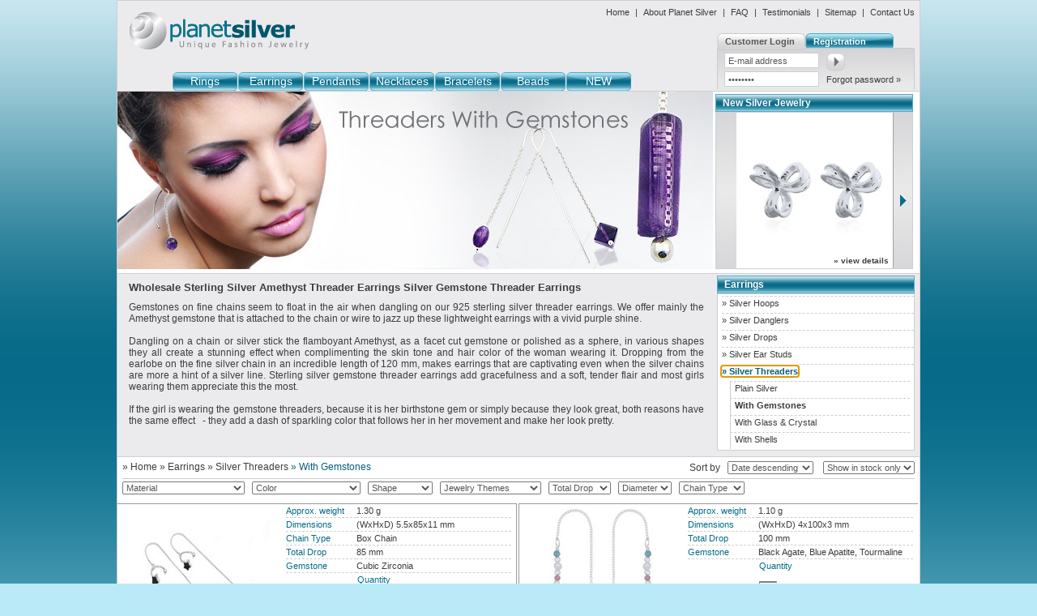

--- FILE ---
content_type: text/html; charset=utf-8
request_url: https://silver-jewelry-planet.com/products/Earrings/Silver+Threaders/With+Gemstones
body_size: 105995
content:
<!DOCTYPE html PUBLIC "-//W3C//DTD XHTML 1.0 Transitional//EN" "http://www.w3.org/TR/xhtml1/DTD/xhtml1-transitional.dtd">
<html xmlns="http://www.w3.org/1999/xhtml">
<head>
	<!-- Google Tag Manager -->
<script>(function(w,d,s,l,i){w[l]=w[l]||[];w[l].push({'gtm.start':
new Date().getTime(),event:'gtm.js'});var f=d.getElementsByTagName(s)[0],
j=d.createElement(s),dl=l!='dataLayer'?'&l='+l:'';j.async=true;j.src=
'https://www.googletagmanager.com/gtm.js?id='+i+dl;f.parentNode.insertBefore(j,f);
})(window,document,'script','dataLayer','GTM-N22TZRG');</script>
<!-- End Google Tag Manager -->

	<meta http-equiv="Content-Type" content="text/html; charset=utf-8" />
	
		<title>Gemstone Sterling Silver Threader Earrings Wholesale Silver Amethyst Earrings</title>
	<!-- 0l5778ff1KEvK0lf1f6-s-YQ14M -->
	<meta name="keywords" content="" />
	<meta name="description" content="Silver Threader earrings with gemstone charms dangling on a chain or silver stick the flamboyant Amethyst gemstone in various shapes  creates a stunning jewelry." />

	

	<meta name="distribution" content="global" />
	<meta name="language" content="en" />
	<meta name="google-site-verification" content="z1i-PTjhdrsWpimaOkVQ8uygGgrO2qhNlhZpmfgBTMc" />
        <meta name="google-site-verification" content="UHUFhp75x4ymYXW3gWI_WpeynJxinucVSTp1SLE-EbY" />
        <meta name="zoho-verification=zb40067949.zmverify.zoho.com" />
	<meta name="p:domain_verify" content="ef4767043507620bc46d4912a7621e61"/>
	<meta name='salehoo_verification' content='52d61940-d9cc-46e4-a7b7-420e6cabb0c8' />
	
	<link rel="shortcut icon" href="/img/favicon.ico" />

	
	<style type="text/css" media="all">
	<!--
		@import url("/css/main.css");
		@import url("/css/extra.css");
		@import url("/css/fancybox.css");
		@import url("/css/dialog.css");
		@import url("/css/w.css");
		@import url("/css/jquery.ketchup.css");
	-->
	</style>
	
	<!--[if lt IE 8]>
		<link rel="stylesheet" type="text/css" href="/css/ie7.css" />
	<![endif]-->	
		<script type="text/javascript" src="/js/jquery-1.4.4.min.js"></script>
	<script type="text/javascript" src="/js/jquery-ui-1.8.7.min.js"></script>

	<script type="text/javascript" src="/js/frame/core.js"></script>
	<script type="text/javascript" src="/js/frame/jquery.core.js"></script>
	<script type="text/javascript" src="/js/frame/ui.ajax-datalist.js"></script>
	<script type="text/javascript" src="/js/frame/ui.dialog.js"></script>
	<script type="text/javascript" src="/js/frame/ui.loading.js"></script>
	<script type="text/javascript" src="/js/frame/ui.hint-input.js"></script>

	<script type="text/javascript" src="/js/frame/ui.box-tape.js"></script>
	<script type="text/javascript" src="/js/frame/ui.color-chooser.js"></script>
	<script type="text/javascript" src="/js/frame/ui.customer-edit-form.js"></script>
	<script type="text/javascript" src="/js/frame/ui.shopping-cart.js"></script>
	<script type="text/javascript" src="/js/frame/ui.product-catalog.js"></script>
	
	<script type="text/javascript" src="/js/plugins/jquery.ba-bbq.min.js"></script>
	<script type="text/javascript" src="/js/plugins/jquery.debounce.js"></script>
	<script type="text/javascript" src="/js/plugins/jquery.ketchup.js"></script>
	<script type="text/javascript" src="/js/plugins/jquery.ketchup.validations.basic.js"></script>
	<script type="text/javascript" src="/js/plugins/jquery.ketchup.validations.extend.js"></script>
	<script type="text/javascript" src="/js/plugins/jquery.mousewheel.js"></script>
	<script type="text/javascript" src="/js/plugins/jquery.scrollTo.js"></script>
	<script type="text/javascript" src="/js/plugins/jquery.timer.js"></script>
	
	<script type="text/javascript" src="/js/wload.js"></script>
	
<script type="text/javascript">
<!--
(function($){
	$.preloadImages('/img/txtballoon-top-left.png', '/img/txtballoon-top-right.png', '/img/txtballoon-bottom.png');
})(jQuery);
//-->
</script>

<script type="text/javascript">
<!--
$.fn.ketchup.messages = {
  'required':     'This field is required.',
  'minlength':    'This field must have a minimal length of $arg1.',
  'maxlength':    'This field must have a maximal length of $arg1.',
  'rangelength':  'This field must have a length between $arg1 and $arg2.',
  'min':          'Must be at least $arg1.',
  'max':          'Can not be greater than $arg1.',
  'range':        'Must be between $arg1 and $arg2.',
  'number':       'Must be a number.',
  'digits':       'Must be digits.',
  'email':        'Must be a valid E-Mail.',
  'url':          'Must be a valid URL.',
  'username':     'Must be a valid username.',
  'match':        'Must match the field above.',
  'date':         'Must be a valid date.',
  'minselect':    'Select at least $arg1 checkboxes.',
  'maxselect':    'Select not more than $arg1 checkboxes.',
  'rangeselect':  'Select between $arg1 and $arg2 checkboxes.',
  'name':  		  'Must be a valid name.',
  'password':     'Must be a valid password.'
};

application.currentTime = 1768867841;
application.currentDate = '2026-01-20 07:10:41';
application.set({
	'Accept': 'Accept',
	'Busy':		'Busy',
	'Calendar.Day': 'Day',
	'Calendar.Month': 'Mon',
	'Calendar.Year': 'Year',
	'Cancel':	'Cancel',
	'Cancel order?': 'Are you sure want to cancel order?',
	'Cant descend status': '*lang(Cant descend status)*',
	'Cant delete all items': 'You cannot delete all items',
	'Cant delete last address': 'You cannot delete last address',
	'Choose at least one item': 'Choose at least one item',
	'Delete address?' : 'Do you really want to delete this address?',
	'Delete order item?': '*lang(Delete order item?)*',
	'Delete order items?': '*lang(Delete order items?)*',
	'Fill default billing': 'Fill default billing',
	'Free': 	'Available',
	'Incorrect field': 	'Incorrect field',
	'Incorrect quantity': 'Incorrect quantity',
	'Item out of stock': 'Current stock is {stock}.<br />Proceed if you wish to place a backorder.',
	'Item out of stock+backorder': 'Current stock is {stock}.<br />Min. backorder amount is {min}.<br />To place a backorder you must at least order {must} items.',
	'Item out of stock+backorder+cart': 'Current stock is {stock}.<br />Min. backorder amount is {min}.<br />You already have {cart} items in your cart.<br />To place a backorder you must at least order {more} more items.',
	'Item out of stock+cart': 'Current stock is {stock}.<br />You already have {cart} items in your cart.<br />Proceed if you wish to place a backorder.',
	'Item out of stock+ignored': 'Current stock is {stock}.<br />Proceed if you wish to place a backorder.',
	'Item out of stock+ignored+cart': 'Current stock is {stock}.<br />You already have {cart} items in your cart.<br />Proceed if you wish to place a backorder.',
	'Loading':	'Loading...',
	//'Maximum amount is:': 'Maximum amount is: ',
	//'Minimum amount is:': 'Minimum amount is: ',
	//'Minimum off amount is': 'The current stock is {stock}. Minimum order quantity to place a back order is {min}. Order at least {min} to place a back order.',
	//'Minimum off amount is:': 'Minimum out of stock amount is: ',
	'Max. order quantity is': 'Max. order amount is {max}',
	'Max. order quantity is+cart': 'Max. order amount is {max}.<br />You have in shopping cart {cart} item(s) already, so in total you are adding {amount} item(s).',
	'Min. order quantity is': 'Min. order amount is {min}',
	'Min. order quantity is!': 'Please update product row quantity of the same product ID to minimum order amount.<br />Minimum order amount is {min}.',
	'No items changed': 'You did not make any changes.',
	'No items selected': 'You should select items first.',
	'Nothing to add': 'You have not filled any value to add item to shopping cart',
	'Sale out of stock': 'We have only {stock} item(s) in sale stock.<br />You cannot buy more than sale items in stock.',
	'Select color!': 'Please select at least one color',
	'Sold': 'Sold',
	'Yes':	'Yes',
	'You riched billings limit': 'You have reached billing addresses limit',
	'You riched shippings limit': 'You have reached shipping addresses limit'
});

//-->
</script>

<!--
<script language="javascript" type="text/javascript">
//<![CDATA[
var tl_loc0=(window.location.protocol == "https:")? "https://secure.comodo.net/trustlogo/javascript/trustlogo.js" :
"http://www.trustlogo.com/trustlogo/javascript/trustlogo.js";
document.writeln('<scr' + 'ipt language="JavaScript" src="'+tl_loc0+'" type="text\/javascript">' + '<\/scr' + 'ipt>');
//]]>
</script>
-->
<script type="text/javascript" src="https://apis.google.com/js/plusone.js"></script>
		
</head>

<body>

<!-- Google Tag Manager (noscript) -->
<noscript><iframe src="https://www.googletagmanager.com/ns.html?id=GTM-N22TZRG"
height="0" width="0" style="display:none;visibility:hidden"></iframe></noscript>
<!-- End Google Tag Manager (noscript) -->

<noscript>
	<div id="noscript">
		You have to enable javascript in the browser, otherwise you cannot use the website properly.	</div>
</noscript>

<div id="wrapper" class="wrapper">

		<div id="header" class="header">
				<div class="left">
			<a href="/" title="Planet Silver - Wholesale Silver Jewelry Thailand"><img src="/img/silver_jewelry_planet.jpg" id="jewelry_logo" alt="Planet Silver - Wholesale Silver Jewelry Thailand" /></a>
		</div>
		<div class="right">
			<!-- TOP NAVIGATION -->
	 		<ol class="nav">
			    <li><a href="/" title="Silver Jewelry Home">Home</a></li>
				<li>|</li>
	 			<li><a href="/about" title="About Planet Silver">About Planet Silver</a></li>
	 			<li>|</li>
	 			<li><a href="/faq" title="FAQ">FAQ</a></li>
	 			<li>|</li>
	 			<li><a href="/Testimonials" title="Testimonials">Testimonials</a></li>
	 			<li>|</li>
	 			<li><a href="/sitemap" title="Sitemap">Sitemap</a></li>
	 			<li>|</li>
	 			<li><a href="/contacts" title="Contact Us">Contact Us</a></li>
	 		</ol>
	 		
	 		
<!-- LOGIN BOX + SIGN UP BOX -->
<div class="login-box">
	<ul class="tabs">
		<li class="s"><a href="#first-box" title="Customer Login" rel="first-box">Customer Login</a></li>
		<li><a href="/registration" title="Registration" rel="second-box">Registration</a></li>
	</ul>
	<div class="clear"></div>
	
	<div class="box" id="first-box">
		<form name="login" id="login-box-form" action="/login" method="post">
			<div class="login">
				<ul>
					<li><input type="text" name="login" value="E-mail address" class="ui-hint-input no-spaces" alt="email" /></li>
					<li><input type="password" name="password" class="ui-hint-input" value="Password" /></li>
				</ul>
			</div>
			<div class="forgot">
				<input type="submit" name="submit" class="enter" value="" /><br />
				<a href="/forgot">Forgot password &raquo;</a>
			</div>
			<div class="clear"></div>
		</form>
	</div>
	
	<div class="box hidden" id="second-box">
		<table width="100%" cellpadding="0" cellspacing="0">
		<tr valign="top">
			<td width="80%"><p>*lang(sign_up_note)*</p></td>
			<td><a class="submit" href="/registration"></a></td>
		</tr>
		</table>
	</div>
</div>


<script type="text/javascript">
<!--
(function($){
	
	$('#login-box').tabs();
	
	var $form = $('#login-box-form');
	
	$form.submit(function(){
		$.post($form.attr('action'), $form.getFields({ajax : 1}), function(res){
			if (res.result){
				if (res.msg) showMessage(res.msg);
				$.timer(2000, function(){
					redirect(res.url);
				});
			} else {
				if (res.msg) showError(res.msg);
			}
		}, 'json');
		return false;
	});
	
})(jQuery);
//-->
</script>

	 		
		</div>
		<div class="clear"></div>
				
		<div id="menu">
			<ul>
		<li><a href="/products/Rings">Rings</a>
		<ul>
		<li><a href="/products/Rings/925+Silver+Rings">925 Silver Rings</a>
		<ul>
		<li><a href="/products/Rings/925+Silver+Rings/Plain+Silver">Plain Silver</a>
			</li>
		<li><a href="/products/Rings/925+Silver+Rings/With+Coral">With Coral</a>
			</li>
		<li><a href="/products/Rings/925+Silver+Rings/With+Gemstones">With Gemstones</a>
			</li>
		<li><a href="/products/Rings/925+Silver+Rings/With+Pearls">With Pearls</a>
			</li>
		<li><a href="/products/Rings/925+Silver+Rings/With+Shells">With Shells</a>
			</li>
		<li><a href="/products/Rings/925+Silver+Rings/With+Volcanic+Lava">With Volcanic Lava</a>
			</li>
		<li><a href="/products/Rings/925+Silver+Rings/With+Enamel">With Enamel</a>
			</li>
		</ul>
	</li>
		<li><a href="/products/Rings/Silver+Stack+Rings">Silver Stack Rings</a>
			</li>
		<li><a href="/products/Rings/Silver+Band+Rings">Silver Band Rings</a>
			</li>
		<li><a href="/products/Rings/Silver+Midi+Rings">Silver Midi Rings</a>
			</li>
		<li><a href="/products/Rings/Silver+Toe+Rings">Silver Toe Rings</a>
		<ul>
		<li><a href="/products/Rings/Silver+Toe+Rings/Plain+Silver">Plain Silver</a>
			</li>
		<li><a href="/products/Rings/Silver+Toe+Rings/With+Crystals">With Crystals</a>
			</li>
		<li><a href="/products/Rings/Silver+Toe+Rings/With+Gemstones">With Gemstones</a>
			</li>
		</ul>
	</li>
		</ul>
	</li>
		<li><a href="/products/Earrings">Earrings</a>
		<ul>
		<li><a href="/products/Earrings/Huggie+Earrings">Huggie Earrings</a>
			</li>
		<li><a href="/products/Earrings/Ear+Cuffs">Ear Cuffs</a>
			</li>
		<li><a href="/products/Earrings/Silver+Hoops">Silver Hoops</a>
		<ul>
		<li><a href="/products/Earrings/Silver+Hoops/Plain+Silver">Plain Silver</a>
			</li>
		<li><a href="/products/Earrings/Silver+Hoops/With+Gemstones">With Gemstones</a>
			</li>
		<li><a href="/products/Earrings/Silver+Hoops/With+Shells">With Shells</a>
			</li>
		<li><a href="/products/Earrings/Silver+Hoops/With+Pearls">With Pearls</a>
			</li>
		</ul>
	</li>
		<li><a href="/products/Earrings/Silver+Danglers">Silver Danglers</a>
		<ul>
		<li><a href="/products/Earrings/Silver+Danglers/Plain+Silver">Plain Silver</a>
			</li>
		<li><a href="/products/Earrings/Silver+Danglers/With+Coral">With Coral</a>
			</li>
		<li><a href="/products/Earrings/Silver+Danglers/With+Crystals">With Crystals</a>
			</li>
		<li><a href="/products/Earrings/Silver+Danglers/With+Gemstones">With Gemstones</a>
			</li>
		<li><a href="/products/Earrings/Silver+Danglers/With+Horn">With Horn</a>
			</li>
		<li><a href="/products/Earrings/Silver+Danglers/With+Pearls">With Pearls</a>
			</li>
		<li><a href="/products/Earrings/Silver+Danglers/With+Shells">With Shells</a>
			</li>
		<li><a href="/products/Earrings/Silver+Danglers/With+Wood">With Wood</a>
			</li>
		</ul>
	</li>
		<li><a href="/products/Earrings/Silver+Drops">Silver Drops</a>
		<ul>
		<li><a href="/products/Earrings/Silver+Drops/Plain+Silver">Plain Silver</a>
			</li>
		<li><a href="/products/Earrings/Silver+Drops/With+Coral">With Coral</a>
			</li>
		<li><a href="/products/Earrings/Silver+Drops/With+Crystals">With Crystals</a>
			</li>
		<li><a href="/products/Earrings/Silver+Drops/With+Gemstones">With Gemstones</a>
			</li>
		<li><a href="/products/Earrings/Silver+Drops/With+Glass">With Glass</a>
			</li>
		<li><a href="/products/Earrings/Silver+Drops/With+Horn">With Horn</a>
			</li>
		<li><a href="/products/Earrings/Silver+Drops/With+Pearls">With Pearls</a>
			</li>
		<li><a href="/products/Earrings/Silver+Drops/With+Shells">With Shells</a>
			</li>
		<li><a href="/products/Earrings/Silver+Drops/With+Volcanic+Lava">With Volcanic Lava</a>
			</li>
		<li><a href="/products/Earrings/Silver+Drops/With+Wood">With Wood</a>
			</li>
		</ul>
	</li>
		<li><a href="/products/Earrings/Silver+Ear+Studs">Silver Ear Studs</a>
		<ul>
		<li><a href="/products/Earrings/Silver+Ear+Studs/Plain+Silver">Plain Silver</a>
			</li>
		<li><a href="/products/Earrings/Silver+Ear+Studs/With+Coral">With Coral</a>
			</li>
		<li><a href="/products/Earrings/Silver+Ear+Studs/With+Crystals">With Crystals</a>
			</li>
		<li><a href="/products/Earrings/Silver+Ear+Studs/With+Gemstones">With Gemstones</a>
			</li>
		<li><a href="/products/Earrings/Silver+Ear+Studs/With+Glass">With Glass</a>
			</li>
		<li><a href="/products/Earrings/Silver+Ear+Studs/With+Pearls">With Pearls</a>
			</li>
		<li><a href="/products/Earrings/Silver+Ear+Studs/With+Shells">With Shells</a>
			</li>
		<li><a href="/products/Earrings/Silver+Ear+Studs/With+Volcanic+Lava">With Volcanic Lava</a>
			</li>
		</ul>
	</li>
		<li><a href="/products/Earrings/Silver+Threaders">Silver Threaders</a>
		<ul>
		<li><a href="/products/Earrings/Silver+Threaders/Plain+Silver">Plain Silver</a>
			</li>
		<li><a href="/products/Earrings/Silver+Threaders/With+Gemstones">With Gemstones</a>
			</li>
		<li><a href="/products/Earrings/Silver+Threaders/With+Glass+%26+Crystal">With Glass &amp; Crystal</a>
			</li>
		<li><a href="/products/Earrings/Silver+Threaders/With+Shells">With Shells</a>
			</li>
		</ul>
	</li>
		<li><a href="/products/Earrings/Silver+Ear+Lines">Silver Ear Lines</a>
		<ul>
		<li><a href="/products/Earrings/Silver+Ear+Lines/Plain+Silver">Plain Silver</a>
			</li>
		</ul>
	</li>
		<li><a href="/products/Earrings/Double+Sided+Studs">Double Sided Studs</a>
			</li>
		<li><a href="/products/Earrings/Silver+Chandeliers">Silver Chandeliers</a>
		<ul>
		<li><a href="/products/Earrings/Silver+Chandeliers/Plain+Silver">Plain Silver</a>
			</li>
		</ul>
	</li>
		<li><a href="/products/Earrings/Gold+Plated+Silver">Gold Plated Silver</a>
		<ul>
		<li><a href="/products/Earrings/Gold+Plated+Silver/Vermeil+Danglers">Vermeil Danglers</a>
			</li>
		<li><a href="/products/Earrings/Gold+Plated+Silver/Vermeil+Drops">Vermeil Drops</a>
			</li>
		</ul>
	</li>
		</ul>
	</li>
		<li><a href="/products/Pendants">Pendants</a>
		<ul>
		<li><a href="/products/Pendants/Plain+Silver">Plain Silver</a>
			</li>
		<li><a href="/products/Pendants/Charms">Charms</a>
		<ul>
		<li><a href="/products/Pendants/Charms/Plain+Silver">Plain Silver</a>
			</li>
		<li><a href="/products/Pendants/Charms/Murano+Glass">Murano Glass</a>
			</li>
		<li><a href="/products/Pendants/Charms/With+Crystals">With Crystals</a>
			</li>
		<li><a href="/products/Pendants/Charms/With+Enamel">With Enamel</a>
			</li>
		<li><a href="/products/Pendants/Charms/With+Gemstones">With Gemstones</a>
			</li>
		</ul>
	</li>
		<li><a href="/products/Pendants/Chiming+Spheres">Chiming Spheres</a>
			</li>
		<li><a href="/products/Pendants/Silver+Prayer+Boxes">Silver Prayer Boxes</a>
			</li>
		<li><a href="/products/Pendants/With+Bone">With Bone</a>
			</li>
		<li><a href="/products/Pendants/With+Coral">With Coral</a>
			</li>
		<li><a href="/products/Pendants/With+Gemstones">With Gemstones</a>
			</li>
		<li><a href="/products/Pendants/With+Pearls">With Pearls</a>
			</li>
		<li><a href="/products/Pendants/With+Shells">With Shells</a>
			</li>
		<li><a href="/products/Pendants/With+Wood">With Wood</a>
			</li>
		</ul>
	</li>
		<li><a href="/products/Necklaces">Necklaces</a>
		<ul>
		<li><a href="/products/Necklaces/Plain+Silver">Plain Silver</a>
			</li>
		<li><a href="/products/Necklaces/With+Gemstones">With Gemstones</a>
			</li>
		<li><a href="/products/Necklaces/Chains">Chains</a>
			</li>
		<li><a href="/products/Necklaces/Chokers">Chokers</a>
			</li>
		<li><a href="/products/Necklaces/Cotton+Necklaces">Cotton Necklaces</a>
			</li>
		</ul>
	</li>
		<li><a href="/products/Bracelets">Bracelets</a>
		<ul>
		<li><a href="/products/Bracelets/Plain+Silver">Plain Silver</a>
			</li>
		<li><a href="/products/Bracelets/Chain+Bracelets">Chain Bracelets</a>
			</li>
		<li><a href="/products/Bracelets/With+Coral">With Coral</a>
			</li>
		<li><a href="/products/Bracelets/With+Gemstones">With Gemstones</a>
			</li>
		<li><a href="/products/Bracelets/With+Pearls">With Pearls</a>
			</li>
		<li><a href="/products/Bracelets/With+Shells">With Shells</a>
			</li>
		<li><a href="/products/Bracelets/With+Charms">With Charms</a>
			</li>
		<li><a href="/products/Bracelets/Silver+Bangles">Silver Bangles</a>
			</li>
		<li><a href="/products/Bracelets/Macrame+Wax+Cotton">Macrame Wax Cotton</a>
			</li>
		<li><a href="/products/Bracelets/Shamballa+Bracelets">Shamballa Bracelets</a>
			</li>
		<li><a href="/products/Bracelets/Polyester+Bracelets">Polyester Bracelets</a>
			</li>
		<li><a href="/products/Bracelets/Anklets">Anklets</a>
			</li>
		</ul>
	</li>
		<li><a href="/products/Beads">Beads</a>
		<ul>
		<li><a href="/products/Beads/Charm+Beads">Charm Beads</a>
			</li>
		<li><a href="/products/Beads/Fimo+Beads">Fimo Beads</a>
			</li>
		<li><a href="/products/Beads/Murano+Glass">Murano Glass</a>
			</li>
		<li><a href="/products/Beads/Sterling+Silver+Beads">Sterling Silver Beads</a>
			</li>
		</ul>
	</li>
			<li><a href="/new">NEW</a></li>
	</ul>
		</div>

	</div>
	
	<div class="title">
	<div class="column-left">
			<img src="/files/Content_Page_Image/size-0/000000/194.jpg" alt="Wholesale Sterling Silver Amethyst Threader Earrings Silver Gemstone Threader Earrings" align="left" />
				</div>
	<div class="column-right">
		<div id="shopping-cart" class="abox" style="display: none">
	<h3>My Shopping Cart</h3>
	<div class="cart box">
		<div class="cart-content js-content">
		
		<form action="/shopping-cart" method="post"></form>
		
		
		<p>You have 0 items in your cart</p>
		<br />
		
		<table width="100%" class="display" cellpadding="0" cellspacing="0">
		<thead>
		<tr>
			<td width="20">Qty</td>
			<td width="85">Item</td>
			<td width="50">Size</td>
			<td align="right">Price</td>
		</tr>
		</thead>
		</table>
		
		<ul class="cart-items js-product-list">
					</ul>
		
		<table width="100%" class="display" cellpadding="0" cellspacing="0">
		<tfoot>
				<tr>
			<td rowspan="2" align="center">
				<div class="member-icon member-standard" title="Standard group"></div>
			</td>
		</tr>
		<tr>
			<td width="70">Total</td>
			<td align="right">$ 0.00</td>
		</tr>
				</tfoot>

		</table>
		
		</div>
		<div class="toolbar">
			<input type="button" value="Edit cart / Checkout" class="button120 js-edit-btn" name="edit_cart" />
		</div>
	</div>
</div>
<div class="abox js-box-tape">
	<h3>New Silver Jewelry</h3>
	<div class="box js-products-new">

			<ol class="products-new js-product-list">
						<li value="21463" class="js-product">
				<div class="image">
					<a href="/products/Earrings/Silver+Ear+Studs/Plain+Silver/21463/Stylish-Silver-Plated-Sterling-Silver-Clover-Stud-Earrings-for-Retailers" title="view details" class="product-link js-product">
						<img src="/images/p/1/000056/56913/Stylish-Silver-Plated-Sterling-Silver.jpg" alt="Stylish-Silver-Plated-Sterling-Silver-Clover-Stud-Earrings-for-Retailers.jpg" />
						<span class="details">&raquo; view details</span>
					</a>
				</div>
			</li>
						<li value="21461" class="js-product">
				<div class="image">
					<a href="/products/Earrings/Silver+Ear+Studs/Plain+Silver/21461/925-Silver-Lightning-Thunder-Stud-Earrings" title="view details" class="product-link js-product">
						<img src="/images/p/1/000056/56909/925-Silver-Lightning-Thunder.jpg" alt="925-Silver-Lightning-Thunder-Stud-Earrings.jpg" />
						<span class="details">&raquo; view details</span>
					</a>
				</div>
			</li>
						<li value="21457" class="js-product">
				<div class="image">
					<a href="/products/Rings/925+Silver+Rings/With+Gemstones/21457/Dainty-925-Sterling-Silver-Oval-Labradorite-Bezel-Ring" title="view details" class="product-link js-product">
						<img src="/images/p/1/000056/56901/Dainty-925-Sterling-Silver.jpg" alt="Dainty-925-Sterling-Silver-Oval-Labradorite-Bezel-Ring.jpg" />
						<span class="details">&raquo; view details</span>
					</a>
				</div>
			</li>
						<li value="21455" class="js-product">
				<div class="image">
					<a href="/products/Necklaces/With+Gemstones/21455/Elegant-925-Sterling-Silver-Necklace-with-Abalone-Shell-Pendant" title="view details" class="product-link js-product">
						<img src="/images/p/1/000056/56897/Elegant-925-Sterling-Silver.jpg" alt="Elegant-925-Sterling-Silver-Necklace-with-Abalone-Shell-Pendant.jpg" />
						<span class="details">&raquo; view details</span>
					</a>
				</div>
			</li>
						<li value="21453" class="js-product">
				<div class="image">
					<a href="/products/Necklaces/With+Gemstones/21453/Elegant-925-Sterling-Silver-Necklace-with-Mother-of-Pearl-Pendant" title="view details" class="product-link js-product">
						<img src="/images/p/1/000056/56893/Elegant-925-Sterling-Silver.jpg" alt="Elegant-925-Sterling-Silver-Necklace-with-Mother-of-Pearl-Pendant.jpg" />
						<span class="details">&raquo; view details</span>
					</a>
				</div>
			</li>
						<li value="21451" class="js-product">
				<div class="image">
					<a href="/products/Pendants/Plain+Silver/21451/Elegant-925-Sterling-Silver-Spiral-Ribbon-Double-Loop-Pendant" title="view details" class="product-link js-product">
						<img src="/images/p/1/000056/56891/Elegant-925-Sterling-Silver.jpg" alt="Elegant-925-Sterling-Silver-Spiral-Ribbon-Double-Loop-Pendant.jpg" />
						<span class="details">&raquo; view details</span>
					</a>
				</div>
			</li>
						<li value="21449" class="js-product">
				<div class="image">
					<a href="/products/Earrings/Silver+Ear+Studs/Plain+Silver/21449/Elegant-925-Sterling-Silver-Spiral-Ribbon-Double-Loop-Studs" title="view details" class="product-link js-product">
						<img src="/images/p/1/000056/56917/Elegant-925-Sterling-Silver.jpg" alt="Elegant-925-Sterling-Silver-Spiral-Ribbon-Double-Loop-Studs.jpg" />
						<span class="details">&raquo; view details</span>
					</a>
				</div>
			</li>
						<li value="21445" class="js-product">
				<div class="image">
					<a href="/products/Rings/925+Silver+Rings/Plain+Silver/21445/Elegant-Sterling-Silver-Open-Ring-with-Black-Enamel-and-Star-Design" title="view details" class="product-link js-product">
						<img src="/images/p/1/000056/56883/Elegant-Sterling-Silver-Open.jpg" alt="Elegant-Sterling-Silver-Open-Ring-with-Black-Enamel-and-Star-Design.jpg" />
						<span class="details">&raquo; view details</span>
					</a>
				</div>
			</li>
						<li value="21443" class="js-product">
				<div class="image">
					<a href="/products/Rings/925+Silver+Rings/Plain+Silver/21443/Elegant-Sterling-Silver-Open-Ring-with-Enamel-and-Star-Design" title="view details" class="product-link js-product">
						<img src="/images/p/1/000056/56879/Elegant-Sterling-Silver-Open.jpg" alt="Elegant-Sterling-Silver-Open-Ring-with-Enamel-and-Star-Design.jpg" />
						<span class="details">&raquo; view details</span>
					</a>
				</div>
			</li>
						<li value="21441" class="js-product">
				<div class="image">
					<a href="/products/Earrings/Silver+Hoops/Plain+Silver/21441/Elegant-Sterling-Silver-Heart-Hoop-Earrings-with-Enamel-Coating" title="view details" class="product-link js-product">
						<img src="/images/p/1/000056/56875/Elegant-Sterling-Silver-Heart.jpg" alt="Elegant-Sterling-Silver-Heart-Hoop-Earrings-with-Enamel-Coating.jpg" />
						<span class="details">&raquo; view details</span>
					</a>
				</div>
			</li>
						<li value="21439" class="js-product">
				<div class="image">
					<a href="/products/Earrings/Silver+Ear+Studs/With+Gemstones/21439/Elegant-925-Sterling-Silver-Celestial-Star-Stud-Earrings-with-CZ" title="view details" class="product-link js-product">
						<img src="/images/p/1/000056/56871/Elegant-925-Sterling-Silver.jpg" alt="Elegant-925-Sterling-Silver-Celestial-Star-Stud-Earrings-with-CZ.jpg" />
						<span class="details">&raquo; view details</span>
					</a>
				</div>
			</li>
						<li value="21435" class="js-product">
				<div class="image">
					<a href="/products/Earrings/Silver+Ear+Studs/With+Gemstones/21435/Radiant-Sterling-Silver-Stud-Earrings-with-Double-Heart-CZ-Design" title="view details" class="product-link js-product">
						<img src="/images/p/1/000056/56863/Radiant-Sterling-Silver-Stud.jpg" alt="Radiant-Sterling-Silver-Stud-Earrings-with-Double-Heart-CZ-Design.jpg" />
						<span class="details">&raquo; view details</span>
					</a>
				</div>
			</li>
						<li value="21433" class="js-product">
				<div class="image">
					<a href="/products/Earrings/Silver+Hoops/Plain+Silver/21433/Sterling-Silver-Cross-Huggie-Earrings-with-Click-Hinge" title="view details" class="product-link js-product">
						<img src="/images/p/1/000056/56859/Sterling-Silver-Cross-Huggie.jpg" alt="Sterling-Silver-Cross-Huggie-Earrings-with-Click-Hinge.jpg" />
						<span class="details">&raquo; view details</span>
					</a>
				</div>
			</li>
						<li value="21427" class="js-product">
				<div class="image">
					<a href="/products/Earrings/Silver+Hoops/With+Gemstones/21427/Radiant-Sterling-Silver-Braided-Hoops-Accented-with-CZ" title="view details" class="product-link js-product">
						<img src="/images/p/1/000056/56847/Radiant-Sterling-Silver-Braided.jpg" alt="Radiant-Sterling-Silver-Braided-Hoops-Accented-with-CZ.jpg" />
						<span class="details">&raquo; view details</span>
					</a>
				</div>
			</li>
						<li value="21421" class="js-product">
				<div class="image">
					<a href="/products/Earrings/Silver+Hoops/With+Gemstones/21421/Radiant-Sterling-Silver-Hoop-Earrings-Featuring-Opal-Heart-Charms" title="view details" class="product-link js-product">
						<img src="/images/p/1/000056/56835/Radiant-Sterling-Silver-Hoop.jpg" alt="Radiant-Sterling-Silver-Hoop-Earrings-Featuring-Opal-Heart-Charms.jpg" />
						<span class="details">&raquo; view details</span>
					</a>
				</div>
			</li>
						<li value="21419" class="js-product">
				<div class="image">
					<a href="/products/Necklaces/Plain+Silver/21419/Elegant-Sterling-Silver-Snake-Chain-Necklace-with-Textured-Details" title="view details" class="product-link js-product">
						<img src="/images/p/1/000056/56831/Elegant-Sterling-Silver-Snake.jpg" alt="Elegant-Sterling-Silver-Snake-Chain-Necklace-with-Textured-Details.jpg" />
						<span class="details">&raquo; view details</span>
					</a>
				</div>
			</li>
						<li value="21415" class="js-product">
				<div class="image">
					<a href="/products/Necklaces/With+Gemstones/21415/Elegant-Sterling-Silver-Mixed-Chain-Necklace-with-CZ-Cross" title="view details" class="product-link js-product">
						<img src="/images/p/1/000056/56825/Elegant-Sterling-Silver-Mixed.jpg" alt="Elegant-Sterling-Silver-Mixed-Chain-Necklace-with-CZ-Cross.jpg" />
						<span class="details">&raquo; view details</span>
					</a>
				</div>
			</li>
						<li value="21409" class="js-product">
				<div class="image">
					<a href="/products/Bracelets/Plain+Silver/21409/Elegant-Sterling-Silver-Bracelet-with-Linked-Sticks-Drops" title="view details" class="product-link js-product">
						<img src="/images/p/1/000056/56811/Elegant-Sterling-Silver-Bracelet.jpg" alt="Elegant-Sterling-Silver-Bracelet-with-Linked-Sticks-Drops.jpg" />
						<span class="details">&raquo; view details</span>
					</a>
				</div>
			</li>
						<li value="21407" class="js-product">
				<div class="image">
					<a href="/products/Bracelets/Plain+Silver/21407/Elegant-Sterling-Silver-Curb-Chain-Bracelet-with-Smile-Charm" title="view details" class="product-link js-product">
						<img src="/images/p/1/000056/56807/Elegant-Sterling-Silver-Curb.jpg" alt="Elegant-Sterling-Silver-Curb-Chain-Bracelet-with-Smile-Charm.jpg" />
						<span class="details">&raquo; view details</span>
					</a>
				</div>
			</li>
						<li value="21401" class="js-product">
				<div class="image">
					<a href="/products/Necklaces/Plain+Silver/21401/Elegant-Sterling-Silver-Curb-Chain-Necklace-with-Smile-Charm" title="view details" class="product-link js-product">
						<img src="/images/p/1/000056/56795/Elegant-Sterling-Silver-Curb.jpg" alt="Elegant-Sterling-Silver-Curb-Chain-Necklace-with-Smile-Charm.jpg" />
						<span class="details">&raquo; view details</span>
					</a>
				</div>
			</li>
					</ol>
		<div class="a">
			<a class="prev" href="#prev"></a>
			<a class="next" href="#next"></a>
		</div>
		<span class="price"></span>

	</div>
</div>

<script type="text/javascript">
<!--
(function($){
	
	if (typeof $.fn.jProductCatalog == 'function')
		$('div.js-products-new').jProductCatalog({
			urlProducts : '/products',
			urlCart : '/shopping-cart'
		});
	
})(jQuery)
//-->
</script>
	</div>
	<div class="clear"></div>
</div>


<div id="body" class="body">

	<div class="wide-description">
		<div class="column-left">
			<h1>Wholesale Sterling Silver Amethyst Threader Earrings Silver Gemstone Threader Earrings</h1>
						<p>Gemstones on fine chains seem to float in the air when dangling on our 925 sterling silver threader earrings. We offer mainly the Amethyst gemstone that is attached to the chain or wire to jazz up these lightweight earrings with a vivid purple shine.</p>
<p>&nbsp;</p>
<p>Dangling on a chain or silver stick the flamboyant Amethyst, as a facet cut gemstone or polished as a sphere, in various shapes they all create a stunning effect when complimenting the skin tone and hair color of the woman wearing it. Dropping from the earlobe on the fine silver chain in an incredible length of 120 mm, makes earrings that are captivating even when the silver chains are more a hint of a silver line. Sterling silver gemstone threader earrings add gracefulness and a soft, tender flair and most girls wearing them appreciate this the most.</p>
<p>&nbsp;</p>
<p>If the girl is wearing the gemstone threaders, because it is her birthstone gem or simply because they look great, both reasons have the same effect &nbsp; - they add a dash of sparkling color that follows her in her movement and make her look pretty.</p>					</div>
		<div class="column-right">
			<div class="abox">
	<h3>Earrings</h3>
	<div class="box accordion">
		<ul class="accordion">
						<li>
				<a href="/products/Earrings/Huggie+Earrings" class="">&raquo; Huggie Earrings</a>
							</li>
						<li>
				<a href="/products/Earrings/Ear+Cuffs" class="">&raquo; Ear Cuffs</a>
							</li>
						<li>
				<a href="/products/Earrings/Silver+Hoops" class="">&raquo; Silver Hoops</a>
								<ul>
										<li><a href="/products/Earrings/Silver+Hoops/Plain+Silver" class="">Plain Silver</a></li>
										<li><a href="/products/Earrings/Silver+Hoops/With+Gemstones" class="">With Gemstones</a></li>
										<li><a href="/products/Earrings/Silver+Hoops/With+Shells" class="">With Shells</a></li>
										<li><a href="/products/Earrings/Silver+Hoops/With+Pearls" class="">With Pearls</a></li>
									</ul>
							</li>
						<li>
				<a href="/products/Earrings/Silver+Danglers" class="">&raquo; Silver Danglers</a>
								<ul>
										<li><a href="/products/Earrings/Silver+Danglers/Plain+Silver" class="">Plain Silver</a></li>
										<li><a href="/products/Earrings/Silver+Danglers/With+Coral" class="">With Coral</a></li>
										<li><a href="/products/Earrings/Silver+Danglers/With+Crystals" class="">With Crystals</a></li>
										<li><a href="/products/Earrings/Silver+Danglers/With+Gemstones" class="">With Gemstones</a></li>
										<li><a href="/products/Earrings/Silver+Danglers/With+Horn" class="">With Horn</a></li>
										<li><a href="/products/Earrings/Silver+Danglers/With+Pearls" class="">With Pearls</a></li>
										<li><a href="/products/Earrings/Silver+Danglers/With+Shells" class="">With Shells</a></li>
										<li><a href="/products/Earrings/Silver+Danglers/With+Wood" class="">With Wood</a></li>
									</ul>
							</li>
						<li>
				<a href="/products/Earrings/Silver+Drops" class="">&raquo; Silver Drops</a>
								<ul>
										<li><a href="/products/Earrings/Silver+Drops/Plain+Silver" class="">Plain Silver</a></li>
										<li><a href="/products/Earrings/Silver+Drops/With+Coral" class="">With Coral</a></li>
										<li><a href="/products/Earrings/Silver+Drops/With+Crystals" class="">With Crystals</a></li>
										<li><a href="/products/Earrings/Silver+Drops/With+Gemstones" class="">With Gemstones</a></li>
										<li><a href="/products/Earrings/Silver+Drops/With+Glass" class="">With Glass</a></li>
										<li><a href="/products/Earrings/Silver+Drops/With+Horn" class="">With Horn</a></li>
										<li><a href="/products/Earrings/Silver+Drops/With+Pearls" class="">With Pearls</a></li>
										<li><a href="/products/Earrings/Silver+Drops/With+Shells" class="">With Shells</a></li>
										<li><a href="/products/Earrings/Silver+Drops/With+Volcanic+Lava" class="">With Volcanic Lava</a></li>
										<li><a href="/products/Earrings/Silver+Drops/With+Wood" class="">With Wood</a></li>
									</ul>
							</li>
						<li>
				<a href="/products/Earrings/Silver+Ear+Studs" class="">&raquo; Silver Ear Studs</a>
								<ul>
										<li><a href="/products/Earrings/Silver+Ear+Studs/Plain+Silver" class="">Plain Silver</a></li>
										<li><a href="/products/Earrings/Silver+Ear+Studs/With+Coral" class="">With Coral</a></li>
										<li><a href="/products/Earrings/Silver+Ear+Studs/With+Crystals" class="">With Crystals</a></li>
										<li><a href="/products/Earrings/Silver+Ear+Studs/With+Gemstones" class="">With Gemstones</a></li>
										<li><a href="/products/Earrings/Silver+Ear+Studs/With+Glass" class="">With Glass</a></li>
										<li><a href="/products/Earrings/Silver+Ear+Studs/With+Pearls" class="">With Pearls</a></li>
										<li><a href="/products/Earrings/Silver+Ear+Studs/With+Shells" class="">With Shells</a></li>
										<li><a href="/products/Earrings/Silver+Ear+Studs/With+Volcanic+Lava" class="">With Volcanic Lava</a></li>
									</ul>
							</li>
						<li>
				<a href="/products/Earrings/Silver+Threaders" class="">&raquo; Silver Threaders</a>
								<ul>
										<li><a href="/products/Earrings/Silver+Threaders/Plain+Silver" class="">Plain Silver</a></li>
										<li><a href="/products/Earrings/Silver+Threaders/With+Gemstones" class="selected">With Gemstones</a></li>
										<li><a href="/products/Earrings/Silver+Threaders/With+Glass+%26+Crystal" class="">With Glass &amp; Crystal</a></li>
										<li><a href="/products/Earrings/Silver+Threaders/With+Shells" class="">With Shells</a></li>
									</ul>
							</li>
						<li>
				<a href="/products/Earrings/Silver+Ear+Lines" class="">&raquo; Silver Ear Lines</a>
								<ul>
										<li><a href="/products/Earrings/Silver+Ear+Lines/Plain+Silver" class="">Plain Silver</a></li>
									</ul>
							</li>
						<li>
				<a href="/products/Earrings/Double+Sided+Studs" class="">&raquo; Double Sided Studs</a>
							</li>
						<li>
				<a href="/products/Earrings/Silver+Chandeliers" class="">&raquo; Silver Chandeliers</a>
								<ul>
										<li><a href="/products/Earrings/Silver+Chandeliers/Plain+Silver" class="">Plain Silver</a></li>
									</ul>
							</li>
						<li>
				<a href="/products/Earrings/Gold+Plated+Silver" class="">&raquo; Gold Plated Silver</a>
								<ul>
										<li><a href="/products/Earrings/Gold+Plated+Silver/Vermeil+Danglers" class="">Vermeil Danglers</a></li>
										<li><a href="/products/Earrings/Gold+Plated+Silver/Vermeil+Drops" class="">Vermeil Drops</a></li>
									</ul>
							</li>
					</ul>
	</div>
</div>
		</div>
	</div>
	
	<div class="content">
		<div class="product-list" id="product-list">

		<div class="attr-boxes">
	</div>
	
	<div class="page-boxes js-filter-box">
		<div class="breadcrumbs">
	<ul>
								<li><a href="/">&raquo; Home</a></li>
								<li><a href="/products/Earrings">&raquo; Earrings</a></li>
								<li><a href="/products/Earrings/Silver+Threaders">&raquo; Silver Threaders</a></li>
								<li><span>&raquo; With Gemstones</span></li>
					</ul>
</div>
		<div class="stock">
			Sort by &nbsp;
			<select name="sort">
				<option value="price:desc">Price descending</option>
<option value="price:asc">Price ascending</option>
<option value="created_at:desc" selected="selected">Date descending</option>
<option value="created_at:asc">Date ascending</option>
			</select>
			&nbsp;&nbsp;
			<select name="stock">
				<option value="in" selected="selected">Show in stock only</option>
<option value="all">Show all</option>
			</select>
			<input type="hidden" name="s" value="" />
		</div>
		<div class="clear"></div>
		<div class="filters">
									<select name="attr[1]">
				<option value="0">Material</option>
				<option value="1051">Amazonite</option>
<option value="163">Amethyst</option>
<option value="165">Black Agate</option>
<option value="1107">Blue Apatite</option>
<option value="473">Chain</option>
<option value="172">Cubic Zirconia</option>
<option value="159">Freshwater Pearls</option>
<option value="174">Garnet</option>
<option value="475">Handmade</option>
<option value="5">Polished Sterling Silver</option>
<option value="462">Rainbow Moonstone</option>
<option value="1129">Reconstituted Stone</option>
<option value="463">Rhodonite</option>
<option value="468">Round Wire</option>
<option value="858">Silver Plated Sterling Silver</option>
<option value="951">Tourmaline</option>
<option value="189">Turquoise</option>
			</select>
			&nbsp;
						<select name="attr[2]">
				<option value="0">Color</option>
				<option value="844">Black Agate Gemstone</option>
<option value="833">Garnet Gemstone</option>
			</select>
			&nbsp;
						<select name="attr[5]">
				<option value="0">Shape</option>
				<option value="191">Arc</option>
<option value="194">Chains</option>
<option value="441">Circle</option>
<option value="456">Circle Open</option>
<option value="432">Disc</option>
<option value="513">Faceted</option>
<option value="489">Heart</option>
<option value="593">Hexagon</option>
<option value="1019">Round</option>
<option value="192">Sphere</option>
<option value="434">Square</option>
<option value="204">Star</option>
<option value="205">Stick</option>
			</select>
			&nbsp;
						<select name="attr[9]">
				<option value="0">Jewelry Themes</option>
				<option value="1071">Geometric Shapes</option>
<option value="709">Highly Elegant</option>
<option value="415">Love &amp; Hearts</option>
<option value="431">Stars</option>
<option value="459">Stylish &amp; Modern</option>
<option value="711">Teens - Young Adults</option>
<option value="409">Tribal</option>
			</select>
			&nbsp;
						<select name="attr[12]">
				<option value="0">Total Drop</option>
				<option value="624">40 - 44 mm</option>
<option value="638">45 - 49 mm</option>
<option value="629">50 - 54 mm</option>
<option value="630">55 - 59 mm</option>
<option value="632">65 - 69 mm</option>
<option value="633">70 - 74 mm</option>
<option value="645">90 - 94 mm</option>
			</select>
			&nbsp;
						<select name="attr[6]">
				<option value="0">Diameter</option>
				<option value="225">2 mm</option>
<option value="227">4 mm</option>
<option value="666">5 mm</option>
			</select>
			&nbsp;
						<select name="attr[13]">
				<option value="0">Chain Type</option>
				<option value="657">Box Chain</option>
<option value="665">Cable Chain</option>
			</select>
			&nbsp;
								</div>
		<div class="clear"></div>
	</div>
	
		
	<ul id="products" class="product-list js-product-list">
						<li value="18677" class="js-product even">
			<div class="left-column">
				<div class="image">
					<a href="/products/Earrings/Silver+Threaders/With+Gemstones/18677/Black-Cubic-Zirconia-Star-Silver-Threader-Earrings" title="view details" class="product-link js-product">
												<img src="/images/p/1/000050/50763/Black-Cubic-Zirconia-Star.jpg" alt="Black-Cubic-Zirconia-Star-Silver-Threader-Earrings.jpg" />
						<span class="details">&raquo; view details</span>
					</a>
				</div>
				<div class="name">
					<h3 class="name"><a href="/products/Earrings/Silver+Threaders/With+Gemstones/18677/Black-Cubic-Zirconia-Star-Silver-Threader-Earrings" class="product-link js-product">Black Cubic Zirconia Star Silver Threader Earrings</a></h3>
				</div>
			</div>
			
			<div class="right-column">
				<table width="100%" cellpadding="0" cellspacing="0" class="product-attrs js-attrs js-exclude-height">
					<tr>
		<th>Approx. weight</th>
		<td>1.30 g</td>
	</tr>
	<tr>
		<th>Dimensions</th>
		<td>(WxHxD) 5.5x85x11 mm</td>
	</tr>

	<tr>
		<th>Chain Type</th>
		<td>Box Chain</td>
	</tr>
	<tr>
		<th>Total Drop</th>
		<td>85 mm</td>
	</tr>


	<tr>
		<th>Gemstone</th>
		<td>Cubic Zirconia</td>
	</tr>

				</table>
				
				<div class="quantity">
				<!--
					<div class="color-column">
						&nbsp;
					</div>
					<div class="quantity-column">
				-->
						<!-- Quantity / Size input boxes -->
	<div class="quantity-column">
		<div class="label">Quantity</div>
		<input type="text" name="quantity" value="" rel="14:14:5:5:20:1000:0:0:0:0:0:3" class="quantity" maxlength="4" />
	</div>




	<div class="minimum">
		min. in stock order total:  
		<span class="minimum">
			<span>5</span> 
			pair(s)		</span>
		<br />
		min. out of stock order:  
		<span class="minimum">
			<span>20</span> 
			pair(s)		</span>
		<br />
			</div>
				<!--
					</div>
				-->
				</div>
				<div class="clear"></div>	
												
			</div>
			<div class="clear"></div>	
			<div class="container js-exclude-height">
				<div class="left-column">
					<table width="100%" cellpadding="0" cellspacing="0">
					<tr>
						<td><span class="id">ID: 90364BS</span></td>
						<td align="right">
													<span class="icon-stock-in">in stock</span> 
							<span class="minimum js-stock" style="display: none">(14)</span>
													
						</td>
					</tr>
					</table>
				</div>
				<div class="right-column">
					<table class="sellbox" cellpadding="0" cellspacing="0">
					<tr>
						<td>
								<div class="price">
			<p class="price">Price per pair: <b>$ 6.71</b></p>
		</div>
						</td>
						<td>
							<div class="add-btn">
								<input type="button" name="add" value="add to cart" class="product-add-btn button js-add-btn" />
							</div>
						</td>
					</tr>
					</table>
				</div>
				<div class="clear"></div>
			</div>
		</li>
				<li value="18393" class="js-product odd">
			<div class="left-column">
				<div class="image">
					<a href="/products/Earrings/Silver+Threaders/With+Gemstones/18393/Tribal-Feather-Threader-Silver-Chain-Earrings-Pearls-and-Stones" title="view details" class="product-link js-product">
												<img src="/images/p/1/000050/50215/Tribal-Feather-Threader-Silver.jpg" alt="Tribal-Feather-Threader-Silver-Chain-Earrings-Pearls-and-Stones.jpg" />
						<span class="details">&raquo; view details</span>
					</a>
				</div>
				<div class="name">
					<h3 class="name"><a href="/products/Earrings/Silver+Threaders/With+Gemstones/18393/Tribal-Feather-Threader-Silver-Chain-Earrings-Pearls-and-Stones" class="product-link js-product">Tribal Feather Threader Silver Chain Earrings Pearls and Stones</a></h3>
				</div>
			</div>
			
			<div class="right-column">
				<table width="100%" cellpadding="0" cellspacing="0" class="product-attrs js-attrs js-exclude-height">
					<tr>
		<th>Approx. weight</th>
		<td>1.10 g</td>
	</tr>
	<tr>
		<th>Dimensions</th>
		<td>(WxHxD) 4x100x3 mm</td>
	</tr>

	<tr>
		<th>Total Drop</th>
		<td>100 mm</td>
	</tr>


	<tr>
		<th>Gemstone</th>
		<td>Black Agate, Blue Apatite, Tourmaline</td>
	</tr>

				</table>
				
				<div class="quantity">
				<!--
					<div class="color-column">
						&nbsp;
					</div>
					<div class="quantity-column">
				-->
						<!-- Quantity / Size input boxes -->
	<div class="quantity-column">
		<div class="label">Quantity</div>
		<input type="text" name="quantity" value="" rel="180:180:5:5:20:1000:0:0:0:0:0:3" class="quantity" maxlength="4" />
	</div>




	<div class="minimum">
		min. in stock order total:  
		<span class="minimum">
			<span>5</span> 
			pair(s)		</span>
		<br />
		min. out of stock order:  
		<span class="minimum">
			<span>20</span> 
			pair(s)		</span>
		<br />
			</div>
				<!--
					</div>
				-->
				</div>
				<div class="clear"></div>	
												
			</div>
			<div class="clear"></div>	
			<div class="container js-exclude-height">
				<div class="left-column">
					<table width="100%" cellpadding="0" cellspacing="0">
					<tr>
						<td><span class="id">ID: 18446PW</span></td>
						<td align="right">
													<span class="icon-stock-in">in stock</span> 
							<span class="minimum js-stock" style="display: none">(180)</span>
													
						</td>
					</tr>
					</table>
				</div>
				<div class="right-column">
					<table class="sellbox" cellpadding="0" cellspacing="0">
					<tr>
						<td>
								<div class="price">
			<p class="price">Price per pair: <b>$ 5.19</b></p>
		</div>
						</td>
						<td>
							<div class="add-btn">
								<input type="button" name="add" value="add to cart" class="product-add-btn button js-add-btn" />
							</div>
						</td>
					</tr>
					</table>
				</div>
				<div class="clear"></div>
			</div>
		</li>
				<li value="18093" class="js-product even">
			<div class="left-column">
				<div class="image">
					<a href="/products/Earrings/Silver+Threaders/With+Gemstones/18093/Tourmaline-Bead-Pair-with-Tag-Silver-Threader-Earrings" title="view details" class="product-link js-product">
												<img src="/images/p/1/000049/49627/Tourmaline-Bead-Pair-with.jpg" alt="Tourmaline-Bead-Pair-with-Tag-Silver-Threader-Earrings.jpg" />
						<span class="details">&raquo; view details</span>
					</a>
				</div>
				<div class="name">
					<h3 class="name"><a href="/products/Earrings/Silver+Threaders/With+Gemstones/18093/Tourmaline-Bead-Pair-with-Tag-Silver-Threader-Earrings" class="product-link js-product">Tourmaline Bead Pair with Tag Silver Threader Earrings</a></h3>
				</div>
			</div>
			
			<div class="right-column">
				<table width="100%" cellpadding="0" cellspacing="0" class="product-attrs js-attrs js-exclude-height">
					<tr>
		<th>Approx. weight</th>
		<td>1.00 g</td>
	</tr>
	<tr>
		<th>Dimensions</th>
		<td>(WxHxD) 4x70x4 mm</td>
	</tr>

	<tr>
		<th>Chain Type</th>
		<td>Cable Chain</td>
	</tr>
	<tr>
		<th>Diameter</th>
		<td>2 mm, 4 mm</td>
	</tr>
	<tr>
		<th>Total Drop</th>
		<td>70 mm</td>
	</tr>


	<tr>
		<th>Gemstone</th>
		<td>Tourmaline</td>
	</tr>

				</table>
				
				<div class="quantity">
				<!--
					<div class="color-column">
						&nbsp;
					</div>
					<div class="quantity-column">
				-->
						<!-- Quantity / Size input boxes -->
	<div class="quantity-column">
		<div class="label">Quantity</div>
		<input type="text" name="quantity" value="" rel="80:80:5:5:20:1000:0:0:0:0:0:3" class="quantity" maxlength="4" />
	</div>




	<div class="minimum">
		min. in stock order total:  
		<span class="minimum">
			<span>5</span> 
			pair(s)		</span>
		<br />
		min. out of stock order:  
		<span class="minimum">
			<span>20</span> 
			pair(s)		</span>
		<br />
			</div>
				<!--
					</div>
				-->
				</div>
				<div class="clear"></div>	
												
			</div>
			<div class="clear"></div>	
			<div class="container js-exclude-height">
				<div class="left-column">
					<table width="100%" cellpadding="0" cellspacing="0">
					<tr>
						<td><span class="id">ID: 19897TM</span></td>
						<td align="right">
													<span class="icon-stock-in">in stock</span> 
							<span class="minimum js-stock" style="display: none">(80)</span>
													
						</td>
					</tr>
					</table>
				</div>
				<div class="right-column">
					<table class="sellbox" cellpadding="0" cellspacing="0">
					<tr>
						<td>
								<div class="price">
			<p class="price">Price per pair: <b>$ 4.94</b></p>
		</div>
						</td>
						<td>
							<div class="add-btn">
								<input type="button" name="add" value="add to cart" class="product-add-btn button js-add-btn" />
							</div>
						</td>
					</tr>
					</table>
				</div>
				<div class="clear"></div>
			</div>
		</li>
				<li value="18091" class="js-product odd">
			<div class="left-column">
				<div class="image">
					<a href="/products/Earrings/Silver+Threaders/With+Gemstones/18091/Black-Agate-Bead-Pair-with-Tag-Silver-Threader-Earrings" title="view details" class="product-link js-product">
												<img src="/images/p/1/000049/49623/Black-Agate-Bead-Pair.jpg" alt="Black-Agate-Bead-Pair-with-Tag-Silver-Threader-Earrings.jpg" />
						<span class="details">&raquo; view details</span>
					</a>
				</div>
				<div class="name">
					<h3 class="name"><a href="/products/Earrings/Silver+Threaders/With+Gemstones/18091/Black-Agate-Bead-Pair-with-Tag-Silver-Threader-Earrings" class="product-link js-product">Black Agate Bead Pair with Tag Silver Threader Earrings</a></h3>
				</div>
			</div>
			
			<div class="right-column">
				<table width="100%" cellpadding="0" cellspacing="0" class="product-attrs js-attrs js-exclude-height">
					<tr>
		<th>Approx. weight</th>
		<td>1.00 g</td>
	</tr>
	<tr>
		<th>Dimensions</th>
		<td>(WxHxD) 4x70x4 mm</td>
	</tr>

	<tr>
		<th>Chain Type</th>
		<td>Cable Chain</td>
	</tr>
	<tr>
		<th>Diameter</th>
		<td>2 mm, 4 mm</td>
	</tr>
	<tr>
		<th>Total Drop</th>
		<td>70 mm</td>
	</tr>


	<tr>
		<th>Gemstone</th>
		<td>Black Agate</td>
	</tr>

				</table>
				
				<div class="quantity">
				<!--
					<div class="color-column">
						&nbsp;
					</div>
					<div class="quantity-column">
				-->
						<!-- Quantity / Size input boxes -->
	<div class="quantity-column">
		<div class="label">Quantity</div>
		<input type="text" name="quantity" value="" rel="54:54:5:5:20:1000:0:0:0:0:0:3" class="quantity" maxlength="4" />
	</div>




	<div class="minimum">
		min. in stock order total:  
		<span class="minimum">
			<span>5</span> 
			pair(s)		</span>
		<br />
		min. out of stock order:  
		<span class="minimum">
			<span>20</span> 
			pair(s)		</span>
		<br />
			</div>
				<!--
					</div>
				-->
				</div>
				<div class="clear"></div>	
												
			</div>
			<div class="clear"></div>	
			<div class="container js-exclude-height">
				<div class="left-column">
					<table width="100%" cellpadding="0" cellspacing="0">
					<tr>
						<td><span class="id">ID: 19897BL</span></td>
						<td align="right">
													<span class="icon-stock-in">in stock</span> 
							<span class="minimum js-stock" style="display: none">(54)</span>
													
						</td>
					</tr>
					</table>
				</div>
				<div class="right-column">
					<table class="sellbox" cellpadding="0" cellspacing="0">
					<tr>
						<td>
								<div class="price">
			<p class="price">Price per pair: <b>$ 4.90</b></p>
		</div>
						</td>
						<td>
							<div class="add-btn">
								<input type="button" name="add" value="add to cart" class="product-add-btn button js-add-btn" />
							</div>
						</td>
					</tr>
					</table>
				</div>
				<div class="clear"></div>
			</div>
		</li>
				<li value="18089" class="js-product even">
			<div class="left-column">
				<div class="image">
					<a href="/products/Earrings/Silver+Threaders/With+Gemstones/18089/Amazonite-Bead-Pair-with-Tag-Silver-Threader-Earrings" title="view details" class="product-link js-product">
												<img src="/images/p/1/000049/49619/Amazonite-Bead-Pair-with.jpg" alt="Amazonite-Bead-Pair-with-Tag-Silver-Threader-Earrings.jpg" />
						<span class="details">&raquo; view details</span>
					</a>
				</div>
				<div class="name">
					<h3 class="name"><a href="/products/Earrings/Silver+Threaders/With+Gemstones/18089/Amazonite-Bead-Pair-with-Tag-Silver-Threader-Earrings" class="product-link js-product">Amazonite Bead Pair with Tag Silver Threader Earrings</a></h3>
				</div>
			</div>
			
			<div class="right-column">
				<table width="100%" cellpadding="0" cellspacing="0" class="product-attrs js-attrs js-exclude-height">
					<tr>
		<th>Approx. weight</th>
		<td>1.00 g</td>
	</tr>
	<tr>
		<th>Dimensions</th>
		<td>(WxHxD) 4x70x4 mm</td>
	</tr>

	<tr>
		<th>Chain Type</th>
		<td>Cable Chain</td>
	</tr>
	<tr>
		<th>Diameter</th>
		<td>2 mm, 4 mm</td>
	</tr>
	<tr>
		<th>Total Drop</th>
		<td>70 mm</td>
	</tr>


	<tr>
		<th>Gemstone</th>
		<td>Amazonite</td>
	</tr>

				</table>
				
				<div class="quantity">
				<!--
					<div class="color-column">
						&nbsp;
					</div>
					<div class="quantity-column">
				-->
						<!-- Quantity / Size input boxes -->
	<div class="quantity-column">
		<div class="label">Quantity</div>
		<input type="text" name="quantity" value="" rel="166:166:5:5:20:1000:0:0:0:0:0:3" class="quantity" maxlength="4" />
	</div>




	<div class="minimum">
		min. in stock order total:  
		<span class="minimum">
			<span>5</span> 
			pair(s)		</span>
		<br />
		min. out of stock order:  
		<span class="minimum">
			<span>20</span> 
			pair(s)		</span>
		<br />
			</div>
				<!--
					</div>
				-->
				</div>
				<div class="clear"></div>	
												
			</div>
			<div class="clear"></div>	
			<div class="container js-exclude-height">
				<div class="left-column">
					<table width="100%" cellpadding="0" cellspacing="0">
					<tr>
						<td><span class="id">ID: 19897AZ</span></td>
						<td align="right">
													<span class="icon-stock-in">in stock</span> 
							<span class="minimum js-stock" style="display: none">(166)</span>
													
						</td>
					</tr>
					</table>
				</div>
				<div class="right-column">
					<table class="sellbox" cellpadding="0" cellspacing="0">
					<tr>
						<td>
								<div class="price">
			<p class="price">Price per pair: <b>$ 4.98</b></p>
		</div>
						</td>
						<td>
							<div class="add-btn">
								<input type="button" name="add" value="add to cart" class="product-add-btn button js-add-btn" />
							</div>
						</td>
					</tr>
					</table>
				</div>
				<div class="clear"></div>
			</div>
		</li>
				<li value="17645" class="js-product odd">
			<div class="left-column">
				<div class="image">
					<a href="/products/Earrings/Silver+Threaders/With+Gemstones/17645/Dainty-CZ-Snake-Chain-Tassel-925-Silver-Threader-Earrings" title="view details" class="product-link js-product">
												<img src="/images/p/1/000048/48767/Dainty-CZ-Snake-Chain.jpg" alt="Dainty-CZ-Snake-Chain-Tassel-925-Silver-Threader-Earrings.jpg" />
						<span class="details">&raquo; view details</span>
					</a>
				</div>
				<div class="name">
					<h3 class="name"><a href="/products/Earrings/Silver+Threaders/With+Gemstones/17645/Dainty-CZ-Snake-Chain-Tassel-925-Silver-Threader-Earrings" class="product-link js-product">Dainty CZ Snake Chain Tassel 925 Silver Threader Earrings</a></h3>
				</div>
			</div>
			
			<div class="right-column">
				<table width="100%" cellpadding="0" cellspacing="0" class="product-attrs js-attrs js-exclude-height">
					<tr>
		<th>Approx. weight</th>
		<td>1.60 g</td>
	</tr>
	<tr>
		<th>Dimensions</th>
		<td>(WxHxD) 7x70x2 mm</td>
	</tr>

	<tr>
		<th>Total Drop</th>
		<td>70 mm</td>
	</tr>


	<tr>
		<th>Gemstone</th>
		<td>Cubic Zirconia</td>
	</tr>

				</table>
				
				<div class="quantity">
				<!--
					<div class="color-column">
						&nbsp;
					</div>
					<div class="quantity-column">
				-->
						<!-- Quantity / Size input boxes -->
	<div class="quantity-column">
		<div class="label">Quantity</div>
		<input type="text" name="quantity" value="" rel="32:32:5:5:20:1000:0:0:0:0:0:3" class="quantity" maxlength="4" />
	</div>




	<div class="minimum">
		min. in stock order total:  
		<span class="minimum">
			<span>5</span> 
			pair(s)		</span>
		<br />
		min. out of stock order:  
		<span class="minimum">
			<span>20</span> 
			pair(s)		</span>
		<br />
			</div>
				<!--
					</div>
				-->
				</div>
				<div class="clear"></div>	
												
			</div>
			<div class="clear"></div>	
			<div class="container js-exclude-height">
				<div class="left-column">
					<table width="100%" cellpadding="0" cellspacing="0">
					<tr>
						<td><span class="id">ID: 90339S</span></td>
						<td align="right">
													<span class="icon-stock-in">in stock</span> 
							<span class="minimum js-stock" style="display: none">(32)</span>
													
						</td>
					</tr>
					</table>
				</div>
				<div class="right-column">
					<table class="sellbox" cellpadding="0" cellspacing="0">
					<tr>
						<td>
								<div class="price">
			<p class="price">Price per pair: <b>$ 8.10</b></p>
		</div>
						</td>
						<td>
							<div class="add-btn">
								<input type="button" name="add" value="add to cart" class="product-add-btn button js-add-btn" />
							</div>
						</td>
					</tr>
					</table>
				</div>
				<div class="clear"></div>
			</div>
		</li>
				<li value="17499" class="js-product even">
			<div class="left-column">
				<div class="image">
					<a href="/products/Earrings/Silver+Threaders/With+Gemstones/17499/Delightful-Precious-Mixed-Stones-Threader-Earrings-925-Silver" title="view details" class="product-link js-product">
												<img src="/images/p/1/000048/48477/Delightful-Precious-Mixed-Stones.jpg" alt="Delightful-Precious-Mixed-Stones-Threader-Earrings-925-Silver.jpg" />
						<span class="details">&raquo; view details</span>
					</a>
				</div>
				<div class="name">
					<h3 class="name"><a href="/products/Earrings/Silver+Threaders/With+Gemstones/17499/Delightful-Precious-Mixed-Stones-Threader-Earrings-925-Silver" class="product-link js-product">Delightful Precious Mixed Stones Threader Earrings 925 Silver</a></h3>
				</div>
			</div>
			
			<div class="right-column">
				<table width="100%" cellpadding="0" cellspacing="0" class="product-attrs js-attrs js-exclude-height">
					<tr>
		<th>Approx. weight</th>
		<td>1.70 g</td>
	</tr>
	<tr>
		<th>Dimensions</th>
		<td>(WxHxD) 3x92x10 mm</td>
	</tr>

	<tr>
		<th>Total Drop</th>
		<td>92 mm</td>
	</tr>


	<tr>
		<th>Gemstone</th>
		<td>Amazonite, Amethyst, Garnet, Rainbow Moonstone, Rhodonite</td>
	</tr>

				</table>
				
				<div class="quantity">
				<!--
					<div class="color-column">
						&nbsp;
					</div>
					<div class="quantity-column">
				-->
						<!-- Quantity / Size input boxes -->
	<div class="quantity-column">
		<div class="label">Quantity</div>
		<input type="text" name="quantity" value="" rel="16:16:5:5:20:1000:0:0:0:0:0:3" class="quantity" maxlength="4" />
	</div>




	<div class="minimum">
		min. in stock order total:  
		<span class="minimum">
			<span>5</span> 
			pair(s)		</span>
		<br />
		min. out of stock order:  
		<span class="minimum">
			<span>20</span> 
			pair(s)		</span>
		<br />
			</div>
				<!--
					</div>
				-->
				</div>
				<div class="clear"></div>	
												
			</div>
			<div class="clear"></div>	
			<div class="container js-exclude-height">
				<div class="left-column">
					<table width="100%" cellpadding="0" cellspacing="0">
					<tr>
						<td><span class="id">ID: 19623MI</span></td>
						<td align="right">
													<span class="icon-stock-in">in stock</span> 
							<span class="minimum js-stock" style="display: none">(16)</span>
													
						</td>
					</tr>
					</table>
				</div>
				<div class="right-column">
					<table class="sellbox" cellpadding="0" cellspacing="0">
					<tr>
						<td>
								<div class="price">
			<p class="price">Price per pair: <b>$ 7.29</b></p>
		</div>
						</td>
						<td>
							<div class="add-btn">
								<input type="button" name="add" value="add to cart" class="product-add-btn button js-add-btn" />
							</div>
						</td>
					</tr>
					</table>
				</div>
				<div class="clear"></div>
			</div>
		</li>
				<li value="17497" class="js-product odd">
			<div class="left-column">
				<div class="image">
					<a href="/products/Earrings/Silver+Threaders/With+Gemstones/17497/Simply-Alluring-Turquoise-With-Amazonite-Threader-earrings-925-Silver" title="view details" class="product-link js-product">
												<img src="/images/p/1/000048/48475/Simply-Alluring-Turquoise-With.jpg" alt="Simply-Alluring-Turquoise-With-Amazonite-Threader-earrings-925-Silver.jpg" />
						<span class="details">&raquo; view details</span>
					</a>
				</div>
				<div class="name">
					<h3 class="name"><a href="/products/Earrings/Silver+Threaders/With+Gemstones/17497/Simply-Alluring-Turquoise-With-Amazonite-Threader-earrings-925-Silver" class="product-link js-product">Simply Alluring Turquoise With Amazonite Threader earrings 925 Silver</a></h3>
				</div>
			</div>
			
			<div class="right-column">
				<table width="100%" cellpadding="0" cellspacing="0" class="product-attrs js-attrs js-exclude-height">
					<tr>
		<th>Approx. weight</th>
		<td>1.70 g</td>
	</tr>
	<tr>
		<th>Dimensions</th>
		<td>(WxHxD) 3.5x67x10 mm</td>
	</tr>

	<tr>
		<th>Total Drop</th>
		<td>67 mm</td>
	</tr>


	<tr>
		<th>Gemstone</th>
		<td>Amazonite, Turquoise</td>
	</tr>

				</table>
				
				<div class="quantity">
				<!--
					<div class="color-column">
						&nbsp;
					</div>
					<div class="quantity-column">
				-->
						<!-- Quantity / Size input boxes -->
	<div class="quantity-column">
		<div class="label">Quantity</div>
		<input type="text" name="quantity" value="" rel="95:95:5:5:20:1000:0:0:0:0:0:3" class="quantity" maxlength="4" />
	</div>




	<div class="minimum">
		min. in stock order total:  
		<span class="minimum">
			<span>5</span> 
			pair(s)		</span>
		<br />
		min. out of stock order:  
		<span class="minimum">
			<span>20</span> 
			pair(s)		</span>
		<br />
			</div>
				<!--
					</div>
				-->
				</div>
				<div class="clear"></div>	
												
			</div>
			<div class="clear"></div>	
			<div class="container js-exclude-height">
				<div class="left-column">
					<table width="100%" cellpadding="0" cellspacing="0">
					<tr>
						<td><span class="id">ID: 19622T</span></td>
						<td align="right">
													<span class="icon-stock-in">in stock</span> 
							<span class="minimum js-stock" style="display: none">(95)</span>
													
						</td>
					</tr>
					</table>
				</div>
				<div class="right-column">
					<table class="sellbox" cellpadding="0" cellspacing="0">
					<tr>
						<td>
								<div class="price">
			<p class="price">Price per pair: <b>$ 6.79</b></p>
		</div>
						</td>
						<td>
							<div class="add-btn">
								<input type="button" name="add" value="add to cart" class="product-add-btn button js-add-btn" />
							</div>
						</td>
					</tr>
					</table>
				</div>
				<div class="clear"></div>
			</div>
		</li>
				<li value="17495" class="js-product even">
			<div class="left-column">
				<div class="image">
					<a href="/products/Earrings/Silver+Threaders/With+Gemstones/17495/Black-Agate-Charms-In-Ring-Threader-Earrings-925-Silver" title="view details" class="product-link js-product">
												<img src="/images/p/1/000048/48471/Black-Agate-Charms-In.jpg" alt="Black-Agate-Charms-In-Ring-Threader-Earrings-925-Silver.jpg" />
						<span class="details">&raquo; view details</span>
					</a>
				</div>
				<div class="name">
					<h3 class="name"><a href="/products/Earrings/Silver+Threaders/With+Gemstones/17495/Black-Agate-Charms-In-Ring-Threader-Earrings-925-Silver" class="product-link js-product">Black Agate Charms In Ring Threader Earrings 925 Silver</a></h3>
				</div>
			</div>
			
			<div class="right-column">
				<table width="100%" cellpadding="0" cellspacing="0" class="product-attrs js-attrs js-exclude-height">
					<tr>
		<th>Approx. weight</th>
		<td>1.50 g</td>
	</tr>
	<tr>
		<th>Dimensions</th>
		<td>(WxHxD) 10x58x10 mm</td>
	</tr>

	<tr>
		<th>Total Drop</th>
		<td>58 mm</td>
	</tr>


	<tr>
		<th>Gemstone</th>
		<td>Black Agate</td>
	</tr>

				</table>
				
				<div class="quantity">
				<!--
					<div class="color-column">
						&nbsp;
					</div>
					<div class="quantity-column">
				-->
						<!-- Quantity / Size input boxes -->
	<div class="quantity-column">
		<div class="label">Quantity</div>
		<input type="text" name="quantity" value="" rel="120:120:5:5:20:1000:0:0:0:0:0:3" class="quantity" maxlength="4" />
	</div>




	<div class="minimum">
		min. in stock order total:  
		<span class="minimum">
			<span>5</span> 
			pair(s)		</span>
		<br />
		min. out of stock order:  
		<span class="minimum">
			<span>20</span> 
			pair(s)		</span>
		<br />
			</div>
				<!--
					</div>
				-->
				</div>
				<div class="clear"></div>	
												
			</div>
			<div class="clear"></div>	
			<div class="container js-exclude-height">
				<div class="left-column">
					<table width="100%" cellpadding="0" cellspacing="0">
					<tr>
						<td><span class="id">ID: 19624BL</span></td>
						<td align="right">
													<span class="icon-stock-in">in stock</span> 
							<span class="minimum js-stock" style="display: none">(120)</span>
													
						</td>
					</tr>
					</table>
				</div>
				<div class="right-column">
					<table class="sellbox" cellpadding="0" cellspacing="0">
					<tr>
						<td>
								<div class="price">
			<p class="price">Price per pair: <b>$ 7.77</b></p>
		</div>
						</td>
						<td>
							<div class="add-btn">
								<input type="button" name="add" value="add to cart" class="product-add-btn button js-add-btn" />
							</div>
						</td>
					</tr>
					</table>
				</div>
				<div class="clear"></div>
			</div>
		</li>
				<li value="17493" class="js-product odd">
			<div class="left-column">
				<div class="image">
					<a href="/products/Earrings/Silver+Threaders/With+Gemstones/17493/Rainbow-Moonstone-Charms-In-Ring-Threader-Earrings-925-Silver" title="view details" class="product-link js-product">
												<img src="/images/p/1/000048/48467/Rainbow-Moonstone-Charms-In.jpg" alt="Rainbow-Moonstone-Charms-In-Ring-Threader-Earrings-925-Silver.jpg" />
						<span class="details">&raquo; view details</span>
					</a>
				</div>
				<div class="name">
					<h3 class="name"><a href="/products/Earrings/Silver+Threaders/With+Gemstones/17493/Rainbow-Moonstone-Charms-In-Ring-Threader-Earrings-925-Silver" class="product-link js-product">Rainbow Moonstone Charms In Ring Threader Earrings 925 Silver</a></h3>
				</div>
			</div>
			
			<div class="right-column">
				<table width="100%" cellpadding="0" cellspacing="0" class="product-attrs js-attrs js-exclude-height">
					<tr>
		<th>Approx. weight</th>
		<td>1.60 g</td>
	</tr>
	<tr>
		<th>Dimensions</th>
		<td>(WxHxD) 10x58x10 mm</td>
	</tr>

	<tr>
		<th>Total Drop</th>
		<td>58 mm</td>
	</tr>


	<tr>
		<th>Gemstone</th>
		<td>Rainbow Moonstone</td>
	</tr>

				</table>
				
				<div class="quantity">
				<!--
					<div class="color-column">
						&nbsp;
					</div>
					<div class="quantity-column">
				-->
						<!-- Quantity / Size input boxes -->
	<div class="quantity-column">
		<div class="label">Quantity</div>
		<input type="text" name="quantity" value="" rel="80:80:5:5:20:1000:0:0:0:0:0:3" class="quantity" maxlength="4" />
	</div>




	<div class="minimum">
		min. in stock order total:  
		<span class="minimum">
			<span>5</span> 
			pair(s)		</span>
		<br />
		min. out of stock order:  
		<span class="minimum">
			<span>20</span> 
			pair(s)		</span>
		<br />
			</div>
				<!--
					</div>
				-->
				</div>
				<div class="clear"></div>	
												
			</div>
			<div class="clear"></div>	
			<div class="container js-exclude-height">
				<div class="left-column">
					<table width="100%" cellpadding="0" cellspacing="0">
					<tr>
						<td><span class="id">ID: 19624RM</span></td>
						<td align="right">
													<span class="icon-stock-in">in stock</span> 
							<span class="minimum js-stock" style="display: none">(80)</span>
													
						</td>
					</tr>
					</table>
				</div>
				<div class="right-column">
					<table class="sellbox" cellpadding="0" cellspacing="0">
					<tr>
						<td>
								<div class="price">
			<p class="price">Price per pair: <b>$ 7.73</b></p>
		</div>
						</td>
						<td>
							<div class="add-btn">
								<input type="button" name="add" value="add to cart" class="product-add-btn button js-add-btn" />
							</div>
						</td>
					</tr>
					</table>
				</div>
				<div class="clear"></div>
			</div>
		</li>
				<li value="17491" class="js-product even">
			<div class="left-column">
				<div class="image">
					<a href="/products/Earrings/Silver+Threaders/With+Gemstones/17491/Tourmaline-Stone-Charms-in-Ring-Threader-Earrings-925-Silver" title="view details" class="product-link js-product">
												<img src="/images/p/1/000048/48463/Tourmaline-Stone-Charms-in.jpg" alt="Tourmaline-Stone-Charms-in-Ring-Threader-Earrings-925-Silver.jpg" />
						<span class="details">&raquo; view details</span>
					</a>
				</div>
				<div class="name">
					<h3 class="name"><a href="/products/Earrings/Silver+Threaders/With+Gemstones/17491/Tourmaline-Stone-Charms-in-Ring-Threader-Earrings-925-Silver" class="product-link js-product">Tourmaline Stone Charms in Ring Threader Earrings 925 Silver</a></h3>
				</div>
			</div>
			
			<div class="right-column">
				<table width="100%" cellpadding="0" cellspacing="0" class="product-attrs js-attrs js-exclude-height">
					<tr>
		<th>Approx. weight</th>
		<td>1.40 g</td>
	</tr>
	<tr>
		<th>Dimensions</th>
		<td>(WxHxD) 10x58x10 mm</td>
	</tr>

	<tr>
		<th>Total Drop</th>
		<td>58 mm</td>
	</tr>


	<tr>
		<th>Gemstone</th>
		<td>Tourmaline</td>
	</tr>

				</table>
				
				<div class="quantity">
				<!--
					<div class="color-column">
						&nbsp;
					</div>
					<div class="quantity-column">
				-->
						<!-- Quantity / Size input boxes -->
	<div class="quantity-column">
		<div class="label">Quantity</div>
		<input type="text" name="quantity" value="" rel="112:112:5:5:20:1000:0:0:0:0:0:3" class="quantity" maxlength="4" />
	</div>




	<div class="minimum">
		min. in stock order total:  
		<span class="minimum">
			<span>5</span> 
			pair(s)		</span>
		<br />
		min. out of stock order:  
		<span class="minimum">
			<span>20</span> 
			pair(s)		</span>
		<br />
			</div>
				<!--
					</div>
				-->
				</div>
				<div class="clear"></div>	
												
			</div>
			<div class="clear"></div>	
			<div class="container js-exclude-height">
				<div class="left-column">
					<table width="100%" cellpadding="0" cellspacing="0">
					<tr>
						<td><span class="id">ID: 19624TM</span></td>
						<td align="right">
													<span class="icon-stock-in">in stock</span> 
							<span class="minimum js-stock" style="display: none">(112)</span>
													
						</td>
					</tr>
					</table>
				</div>
				<div class="right-column">
					<table class="sellbox" cellpadding="0" cellspacing="0">
					<tr>
						<td>
								<div class="price">
			<p class="price">Price per pair: <b>$ 7.76</b></p>
		</div>
						</td>
						<td>
							<div class="add-btn">
								<input type="button" name="add" value="add to cart" class="product-add-btn button js-add-btn" />
							</div>
						</td>
					</tr>
					</table>
				</div>
				<div class="clear"></div>
			</div>
		</li>
				<li value="15769" class="js-product odd">
			<div class="left-column">
				<div class="image">
					<a href="/products/Earrings/Silver+Threaders/With+Gemstones/15769/CZ-Hexagon-And-Heart-925-Silver-Box-Threaders-" title="view details" class="product-link js-product">
												<img src="/images/p/1/000045/45149/CZ-Hexagon-And-Heart.jpg" alt="CZ-Hexagon-And-Heart-925-Silver-Box-Threaders-.jpg" />
						<span class="details">&raquo; view details</span>
					</a>
				</div>
				<div class="name">
					<h3 class="name"><a href="/products/Earrings/Silver+Threaders/With+Gemstones/15769/CZ-Hexagon-And-Heart-925-Silver-Box-Threaders-" class="product-link js-product">CZ Hexagon And Heart 925 Silver Box Threaders </a></h3>
				</div>
			</div>
			
			<div class="right-column">
				<table width="100%" cellpadding="0" cellspacing="0" class="product-attrs js-attrs js-exclude-height">
					<tr>
		<th>Approx. weight</th>
		<td>1.40 g</td>
	</tr>
	<tr>
		<th>Dimensions</th>
		<td>(WxHxD) 9x90x1 mm</td>
	</tr>

	<tr>
		<th>Chain Type</th>
		<td>Box Chain</td>
	</tr>
	<tr>
		<th>Total Drop</th>
		<td>90 mm</td>
	</tr>


	<tr>
		<th>Gemstone</th>
		<td>Cubic Zirconia</td>
	</tr>

				</table>
				
				<div class="quantity">
				<!--
					<div class="color-column">
						&nbsp;
					</div>
					<div class="quantity-column">
				-->
						<!-- Quantity / Size input boxes -->
	<div class="quantity-column">
		<div class="label">Quantity</div>
		<input type="text" name="quantity" value="" rel="97:97:5:5:20:1000:0:0:0:0:0:3" class="quantity" maxlength="4" />
	</div>




	<div class="minimum">
		min. in stock order total:  
		<span class="minimum">
			<span>5</span> 
			pair(s)		</span>
		<br />
		min. out of stock order:  
		<span class="minimum">
			<span>20</span> 
			pair(s)		</span>
		<br />
			</div>
				<!--
					</div>
				-->
				</div>
				<div class="clear"></div>	
												
			</div>
			<div class="clear"></div>	
			<div class="container js-exclude-height">
				<div class="left-column">
					<table width="100%" cellpadding="0" cellspacing="0">
					<tr>
						<td><span class="id">ID: 18736CS</span></td>
						<td align="right">
													<span class="icon-stock-in">in stock</span> 
							<span class="minimum js-stock" style="display: none">(97)</span>
													
						</td>
					</tr>
					</table>
				</div>
				<div class="right-column">
					<table class="sellbox" cellpadding="0" cellspacing="0">
					<tr>
						<td>
								<div class="price">
			<p class="price">Price per pair: <b>$ 9.73</b></p>
		</div>
						</td>
						<td>
							<div class="add-btn">
								<input type="button" name="add" value="add to cart" class="product-add-btn button js-add-btn" />
							</div>
						</td>
					</tr>
					</table>
				</div>
				<div class="clear"></div>
			</div>
		</li>
				<li value="14739" class="js-product even">
			<div class="left-column">
				<div class="image">
					<a href="/products/Earrings/Silver+Threaders/With+Gemstones/14739/Reconstituted-Stone-Green-Circle-925-Silver-Threader-Earrings" title="view details" class="product-link js-product">
												<img src="/images/p/1/000043/43071/Reconstituted-Stone-Green-Circle.jpg" alt="Reconstituted-Stone-Green-Circle-925-Silver-Threader-Earrings.jpg" />
						<span class="details">&raquo; view details</span>
					</a>
				</div>
				<div class="name">
					<h3 class="name"><a href="/products/Earrings/Silver+Threaders/With+Gemstones/14739/Reconstituted-Stone-Green-Circle-925-Silver-Threader-Earrings" class="product-link js-product">Reconstituted Stone Green Circle 925 Silver Threader Earrings</a></h3>
				</div>
			</div>
			
			<div class="right-column">
				<table width="100%" cellpadding="0" cellspacing="0" class="product-attrs js-attrs js-exclude-height">
					<tr>
		<th>Approx. weight</th>
		<td>0.60 g</td>
	</tr>
	<tr>
		<th>Dimensions</th>
		<td>(WxHxD) 5x45x3 mm</td>
	</tr>

	<tr>
		<th>Chain Type</th>
		<td>Cable Chain</td>
	</tr>
	<tr>
		<th>Diameter</th>
		<td>5 mm</td>
	</tr>
	<tr>
		<th>Total Drop</th>
		<td>45 mm</td>
	</tr>


	<tr>
		<th>Gemstone</th>
		<td>Reconstituted Stone</td>
	</tr>

				</table>
				
				<div class="quantity">
				<!--
					<div class="color-column">
						&nbsp;
					</div>
					<div class="quantity-column">
				-->
						<!-- Quantity / Size input boxes -->
	<div class="quantity-column">
		<div class="label">Quantity</div>
		<input type="text" name="quantity" value="" rel="51:51:5:5:20:1000:0:0:0:0:0:3" class="quantity" maxlength="4" />
	</div>




	<div class="minimum">
		min. in stock order total:  
		<span class="minimum">
			<span>5</span> 
			pair(s)		</span>
		<br />
		min. out of stock order:  
		<span class="minimum">
			<span>20</span> 
			pair(s)		</span>
		<br />
			</div>
				<!--
					</div>
				-->
				</div>
				<div class="clear"></div>	
												
			</div>
			<div class="clear"></div>	
			<div class="container js-exclude-height">
				<div class="left-column">
					<table width="100%" cellpadding="0" cellspacing="0">
					<tr>
						<td><span class="id">ID: 19808T</span></td>
						<td align="right">
													<span class="icon-stock-in">in stock</span> 
							<span class="minimum js-stock" style="display: none">(51)</span>
													
						</td>
					</tr>
					</table>
				</div>
				<div class="right-column">
					<table class="sellbox" cellpadding="0" cellspacing="0">
					<tr>
						<td>
								<div class="price">
			<p class="price">Price per pair: <b>$ 3.75</b></p>
		</div>
						</td>
						<td>
							<div class="add-btn">
								<input type="button" name="add" value="add to cart" class="product-add-btn button js-add-btn" />
							</div>
						</td>
					</tr>
					</table>
				</div>
				<div class="clear"></div>
			</div>
		</li>
				<li value="14735" class="js-product odd">
			<div class="left-column">
				<div class="image">
					<a href="/products/Earrings/Silver+Threaders/With+Gemstones/14735/Reconstituted-Stone-Red-Heart-925-Silver-Threader-Earrings" title="view details" class="product-link js-product">
												<img src="/images/p/1/000043/43063/Reconstituted-Stone-Red-Heart.jpg" alt="Reconstituted-Stone-Red-Heart-925-Silver-Threader-Earrings.jpg" />
						<span class="details">&raquo; view details</span>
					</a>
				</div>
				<div class="name">
					<h3 class="name"><a href="/products/Earrings/Silver+Threaders/With+Gemstones/14735/Reconstituted-Stone-Red-Heart-925-Silver-Threader-Earrings" class="product-link js-product">Reconstituted Stone Red Heart 925 Silver Threader Earrings</a></h3>
				</div>
			</div>
			
			<div class="right-column">
				<table width="100%" cellpadding="0" cellspacing="0" class="product-attrs js-attrs js-exclude-height">
					<tr>
		<th>Approx. weight</th>
		<td>0.70 g</td>
	</tr>
	<tr>
		<th>Dimensions</th>
		<td>(WxHxD) 6x49x2 mm</td>
	</tr>

	<tr>
		<th>Chain Type</th>
		<td>Cable Chain</td>
	</tr>
	<tr>
		<th>Total Drop</th>
		<td>49 mm</td>
	</tr>


	<tr>
		<th>Gemstone</th>
		<td>Reconstituted Stone</td>
	</tr>

				</table>
				
				<div class="quantity">
				<!--
					<div class="color-column">
						&nbsp;
					</div>
					<div class="quantity-column">
				-->
						<!-- Quantity / Size input boxes -->
	<div class="quantity-column">
		<div class="label">Quantity</div>
		<input type="text" name="quantity" value="" rel="69:69:5:5:20:1000:0:0:0:0:0:3" class="quantity" maxlength="4" />
	</div>




	<div class="minimum">
		min. in stock order total:  
		<span class="minimum">
			<span>5</span> 
			pair(s)		</span>
		<br />
		min. out of stock order:  
		<span class="minimum">
			<span>20</span> 
			pair(s)		</span>
		<br />
			</div>
				<!--
					</div>
				-->
				</div>
				<div class="clear"></div>	
												
			</div>
			<div class="clear"></div>	
			<div class="container js-exclude-height">
				<div class="left-column">
					<table width="100%" cellpadding="0" cellspacing="0">
					<tr>
						<td><span class="id">ID: 19809R</span></td>
						<td align="right">
													<span class="icon-stock-in">in stock</span> 
							<span class="minimum js-stock" style="display: none">(69)</span>
													
						</td>
					</tr>
					</table>
				</div>
				<div class="right-column">
					<table class="sellbox" cellpadding="0" cellspacing="0">
					<tr>
						<td>
								<div class="price">
			<p class="price">Price per pair: <b>$ 3.75</b></p>
		</div>
						</td>
						<td>
							<div class="add-btn">
								<input type="button" name="add" value="add to cart" class="product-add-btn button js-add-btn" />
							</div>
						</td>
					</tr>
					</table>
				</div>
				<div class="clear"></div>
			</div>
		</li>
				<li value="14733" class="js-product even">
			<div class="left-column">
				<div class="image">
					<a href="/products/Earrings/Silver+Threaders/With+Gemstones/14733/Reconstituted-Stone-Red-Circle-925-Silver-Threader-Earrings" title="view details" class="product-link js-product">
												<img src="/images/p/1/000043/43059/Reconstituted-Stone-Red-Circle.jpg" alt="Reconstituted-Stone-Red-Circle-925-Silver-Threader-Earrings.jpg" />
						<span class="details">&raquo; view details</span>
					</a>
				</div>
				<div class="name">
					<h3 class="name"><a href="/products/Earrings/Silver+Threaders/With+Gemstones/14733/Reconstituted-Stone-Red-Circle-925-Silver-Threader-Earrings" class="product-link js-product">Reconstituted Stone Red Circle 925 Silver Threader Earrings</a></h3>
				</div>
			</div>
			
			<div class="right-column">
				<table width="100%" cellpadding="0" cellspacing="0" class="product-attrs js-attrs js-exclude-height">
					<tr>
		<th>Approx. weight</th>
		<td>0.60 g</td>
	</tr>
	<tr>
		<th>Dimensions</th>
		<td>(WxHxD) 5x45x3 mm</td>
	</tr>

	<tr>
		<th>Chain Type</th>
		<td>Cable Chain</td>
	</tr>
	<tr>
		<th>Diameter</th>
		<td>5 mm</td>
	</tr>
	<tr>
		<th>Total Drop</th>
		<td>45 mm</td>
	</tr>


	<tr>
		<th>Gemstone</th>
		<td>Reconstituted Stone</td>
	</tr>

				</table>
				
				<div class="quantity">
				<!--
					<div class="color-column">
						&nbsp;
					</div>
					<div class="quantity-column">
				-->
						<!-- Quantity / Size input boxes -->
	<div class="quantity-column">
		<div class="label">Quantity</div>
		<input type="text" name="quantity" value="" rel="132:132:5:5:20:1000:0:0:0:0:0:3" class="quantity" maxlength="4" />
	</div>




	<div class="minimum">
		min. in stock order total:  
		<span class="minimum">
			<span>5</span> 
			pair(s)		</span>
		<br />
		min. out of stock order:  
		<span class="minimum">
			<span>20</span> 
			pair(s)		</span>
		<br />
			</div>
				<!--
					</div>
				-->
				</div>
				<div class="clear"></div>	
												
			</div>
			<div class="clear"></div>	
			<div class="container js-exclude-height">
				<div class="left-column">
					<table width="100%" cellpadding="0" cellspacing="0">
					<tr>
						<td><span class="id">ID: 19808R</span></td>
						<td align="right">
													<span class="icon-stock-in">in stock</span> 
							<span class="minimum js-stock" style="display: none">(132)</span>
													
						</td>
					</tr>
					</table>
				</div>
				<div class="right-column">
					<table class="sellbox" cellpadding="0" cellspacing="0">
					<tr>
						<td>
								<div class="price">
			<p class="price">Price per pair: <b>$ 3.75</b></p>
		</div>
						</td>
						<td>
							<div class="add-btn">
								<input type="button" name="add" value="add to cart" class="product-add-btn button js-add-btn" />
							</div>
						</td>
					</tr>
					</table>
				</div>
				<div class="clear"></div>
			</div>
		</li>
				<li value="14731" class="js-product odd">
			<div class="left-column">
				<div class="image">
					<a href="/products/Earrings/Silver+Threaders/With+Gemstones/14731/Reconstituted-Stone-Red-Square-925-Silver-Threader-Earrings" title="view details" class="product-link js-product">
												<img src="/images/p/1/000043/43055/Reconstituted-Stone-Red-Square.jpg" alt="Reconstituted-Stone-Red-Square-925-Silver-Threader-Earrings.jpg" />
						<span class="details">&raquo; view details</span>
					</a>
				</div>
				<div class="name">
					<h3 class="name"><a href="/products/Earrings/Silver+Threaders/With+Gemstones/14731/Reconstituted-Stone-Red-Square-925-Silver-Threader-Earrings" class="product-link js-product">Reconstituted Stone Red Square 925 Silver Threader Earrings</a></h3>
				</div>
			</div>
			
			<div class="right-column">
				<table width="100%" cellpadding="0" cellspacing="0" class="product-attrs js-attrs js-exclude-height">
					<tr>
		<th>Approx. weight</th>
		<td>0.60 g</td>
	</tr>
	<tr>
		<th>Dimensions</th>
		<td>(WxHxD) 4x45x2 mm</td>
	</tr>

	<tr>
		<th>Chain Type</th>
		<td>Cable Chain</td>
	</tr>
	<tr>
		<th>Total Drop</th>
		<td>45 mm</td>
	</tr>


	<tr>
		<th>Gemstone</th>
		<td>Reconstituted Stone</td>
	</tr>

				</table>
				
				<div class="quantity">
				<!--
					<div class="color-column">
						&nbsp;
					</div>
					<div class="quantity-column">
				-->
						<!-- Quantity / Size input boxes -->
	<div class="quantity-column">
		<div class="label">Quantity</div>
		<input type="text" name="quantity" value="" rel="36:36:5:5:20:1000:0:0:0:0:0:3" class="quantity" maxlength="4" />
	</div>




	<div class="minimum">
		min. in stock order total:  
		<span class="minimum">
			<span>5</span> 
			pair(s)		</span>
		<br />
		min. out of stock order:  
		<span class="minimum">
			<span>20</span> 
			pair(s)		</span>
		<br />
			</div>
				<!--
					</div>
				-->
				</div>
				<div class="clear"></div>	
												
			</div>
			<div class="clear"></div>	
			<div class="container js-exclude-height">
				<div class="left-column">
					<table width="100%" cellpadding="0" cellspacing="0">
					<tr>
						<td><span class="id">ID: 19807R</span></td>
						<td align="right">
													<span class="icon-stock-in">in stock</span> 
							<span class="minimum js-stock" style="display: none">(36)</span>
													
						</td>
					</tr>
					</table>
				</div>
				<div class="right-column">
					<table class="sellbox" cellpadding="0" cellspacing="0">
					<tr>
						<td>
								<div class="price">
			<p class="price">Price per pair: <b>$ 3.75</b></p>
		</div>
						</td>
						<td>
							<div class="add-btn">
								<input type="button" name="add" value="add to cart" class="product-add-btn button js-add-btn" />
							</div>
						</td>
					</tr>
					</table>
				</div>
				<div class="clear"></div>
			</div>
		</li>
				<li value="14725" class="js-product even">
			<div class="left-column">
				<div class="image">
					<a href="/products/Earrings/Silver+Threaders/With+Gemstones/14725/Reconstituted-Stone-Blue-Square-925-Silver-Threader-Earrings" title="view details" class="product-link js-product">
												<img src="/images/p/1/000043/43035/Reconstituted-Stone-Blue-Square.jpg" alt="Reconstituted-Stone-Blue-Square-925-Silver-Threader-Earrings.jpg" />
						<span class="details">&raquo; view details</span>
					</a>
				</div>
				<div class="name">
					<h3 class="name"><a href="/products/Earrings/Silver+Threaders/With+Gemstones/14725/Reconstituted-Stone-Blue-Square-925-Silver-Threader-Earrings" class="product-link js-product">Reconstituted Stone Blue Square 925 Silver Threader Earrings</a></h3>
				</div>
			</div>
			
			<div class="right-column">
				<table width="100%" cellpadding="0" cellspacing="0" class="product-attrs js-attrs js-exclude-height">
					<tr>
		<th>Approx. weight</th>
		<td>0.60 g</td>
	</tr>
	<tr>
		<th>Dimensions</th>
		<td>(WxHxD) 4x45x2 mm</td>
	</tr>

	<tr>
		<th>Chain Type</th>
		<td>Cable Chain</td>
	</tr>
	<tr>
		<th>Total Drop</th>
		<td>45 mm</td>
	</tr>


	<tr>
		<th>Gemstone</th>
		<td>Reconstituted Stone</td>
	</tr>

				</table>
				
				<div class="quantity">
				<!--
					<div class="color-column">
						&nbsp;
					</div>
					<div class="quantity-column">
				-->
						<!-- Quantity / Size input boxes -->
	<div class="quantity-column">
		<div class="label">Quantity</div>
		<input type="text" name="quantity" value="" rel="13:13:5:5:20:1000:0:0:0:0:0:3" class="quantity" maxlength="4" />
	</div>




	<div class="minimum">
		min. in stock order total:  
		<span class="minimum">
			<span>5</span> 
			pair(s)		</span>
		<br />
		min. out of stock order:  
		<span class="minimum">
			<span>20</span> 
			pair(s)		</span>
		<br />
			</div>
				<!--
					</div>
				-->
				</div>
				<div class="clear"></div>	
												
			</div>
			<div class="clear"></div>	
			<div class="container js-exclude-height">
				<div class="left-column">
					<table width="100%" cellpadding="0" cellspacing="0">
					<tr>
						<td><span class="id">ID: 19807L</span></td>
						<td align="right">
													<span class="icon-stock-in">in stock</span> 
							<span class="minimum js-stock" style="display: none">(13)</span>
													
						</td>
					</tr>
					</table>
				</div>
				<div class="right-column">
					<table class="sellbox" cellpadding="0" cellspacing="0">
					<tr>
						<td>
								<div class="price">
			<p class="price">Price per pair: <b>$ 3.75</b></p>
		</div>
						</td>
						<td>
							<div class="add-btn">
								<input type="button" name="add" value="add to cart" class="product-add-btn button js-add-btn" />
							</div>
						</td>
					</tr>
					</table>
				</div>
				<div class="clear"></div>
			</div>
		</li>
				<li value="12805" class="js-product odd">
			<div class="left-column">
				<div class="image">
					<a href="/products/Earrings/Silver+Threaders/With+Gemstones/12805/Garnet-Beads-Silver-Chain-Thread-Earrings" title="view details" class="product-link js-product">
												<img src="/images/p/1/000038/38393/Garnet-Beads-Silver-Chain.jpg" alt="Garnet-Beads-Silver-Chain-Thread-Earrings.jpg" />
						<span class="details">&raquo; view details</span>
					</a>
				</div>
				<div class="name">
					<h3 class="name"><a href="/products/Earrings/Silver+Threaders/With+Gemstones/12805/Garnet-Beads-Silver-Chain-Thread-Earrings" class="product-link js-product">Garnet Beads Silver Chain Thread Earrings</a></h3>
				</div>
			</div>
			
			<div class="right-column">
				<table width="100%" cellpadding="0" cellspacing="0" class="product-attrs js-attrs js-exclude-height">
					<tr>
		<th>Approx. weight</th>
		<td>1.40 g</td>
	</tr>
	<tr>
		<th>Dimensions</th>
		<td>(WxHxD) 2x72x9 mm</td>
	</tr>

	<tr>
		<th>Diameter</th>
		<td>2 mm</td>
	</tr>
	<tr>
		<th>Total Drop</th>
		<td>72 mm</td>
	</tr>


	<tr>
		<th>Gemstone</th>
		<td>Garnet</td>
	</tr>

				</table>
				
				<div class="quantity">
				<!--
					<div class="color-column">
						<div class="label js-exclude-height">Choose color</div>

<div class="ui-color-chooser js-color-chooser">
	<div class="ui-color-chooser-box js-box">
		<ul class="ui-color-chooser">
									<li value="833">
				<a href="#" title="Garnet Gemstone"><img src="/files/Attribute_Value/original/000000/833.png" alt="Garnet Gemstone" /></a>
				<input type="checkbox" name="color[]" value="833" />
			</li>
				</ul>
	</div>
</div>
					</div>
					<div class="quantity-column">
				-->
						<!-- Quantity / Size input boxes -->
	<div class="label js-exclude-height">Choose Color and Quantity</div>
	<div class="ui-color-chooser js-color-chooser">
		<div class="ui-color-chooser-box js-box">
			<ul class="ui-color-chooser">
													<li value="833">
					<div class="color-icon">
						<a href="#" title="Garnet Gemstone"><img src="/files/Attribute_Value/original/000000/833.png" alt="Garnet Gemstone" /></a>
					</div>
					<div class="color-inputs">
						<input type="text" name="quantity[833][0]" value="" rel="5:5:5:5:20:1000:0:0:0:0:0:3" class="quantity" maxlength="4"  />
					</div>
				</li>
						</ul>
		</div>
	</div>




	<div class="minimum">
		min. in stock order total:  
		<span class="minimum">
			<span>5</span> 
			pair(s)		</span>
		<br />
		min. out of stock order:  
		<span class="minimum">
			<span>20</span> 
			pair(s)		</span>
		<br />
			</div>
				<!--
					</div>
				-->
				</div>
				<div class="clear"></div>	
												
			</div>
			<div class="clear"></div>	
			<div class="container js-exclude-height">
				<div class="left-column">
					<table width="100%" cellpadding="0" cellspacing="0">
					<tr>
						<td><span class="id">ID: 15864GRS</span></td>
						<td align="right">
													<span class="icon-stock-in">in stock</span> 
							<span class="minimum js-stock" style="display: none">(5)</span>
													
						</td>
					</tr>
					</table>
				</div>
				<div class="right-column">
					<table class="sellbox" cellpadding="0" cellspacing="0">
					<tr>
						<td>
								<div class="price">
			<p class="price">Price per pair: <b>$ 7.96</b></p>
		</div>
						</td>
						<td>
							<div class="add-btn">
								<input type="button" name="add" value="add to cart" class="product-add-btn button js-add-btn" />
							</div>
						</td>
					</tr>
					</table>
				</div>
				<div class="clear"></div>
			</div>
		</li>
				<li value="12803" class="js-product even">
			<div class="left-column">
				<div class="image">
					<a href="/products/Earrings/Silver+Threaders/With+Gemstones/12803/Black-Agate-Beads-Silver-Chain-Thread-Earrings" title="view details" class="product-link js-product">
												<img src="/images/p/1/000038/38391/Black-Agate-Beads-Silver.jpg" alt="Black-Agate-Beads-Silver-Chain-Thread-Earrings.jpg" />
						<span class="details">&raquo; view details</span>
					</a>
				</div>
				<div class="name">
					<h3 class="name"><a href="/products/Earrings/Silver+Threaders/With+Gemstones/12803/Black-Agate-Beads-Silver-Chain-Thread-Earrings" class="product-link js-product">Black Agate Beads Silver Chain Thread Earrings</a></h3>
				</div>
			</div>
			
			<div class="right-column">
				<table width="100%" cellpadding="0" cellspacing="0" class="product-attrs js-attrs js-exclude-height">
					<tr>
		<th>Approx. weight</th>
		<td>1.50 g</td>
	</tr>
	<tr>
		<th>Dimensions</th>
		<td>(WxHxD) 2x72x9 mm</td>
	</tr>

	<tr>
		<th>Diameter</th>
		<td>2 mm</td>
	</tr>
	<tr>
		<th>Total Drop</th>
		<td>72 mm</td>
	</tr>


	<tr>
		<th>Gemstone</th>
		<td>Black Agate</td>
	</tr>

				</table>
				
				<div class="quantity">
				<!--
					<div class="color-column">
						<div class="label js-exclude-height">Choose color</div>

<div class="ui-color-chooser js-color-chooser">
	<div class="ui-color-chooser-box js-box">
		<ul class="ui-color-chooser">
									<li value="844">
				<a href="#" title="Black Agate Gemstone"><img src="/files/Attribute_Value/original/000000/844.png" alt="Black Agate Gemstone" /></a>
				<input type="checkbox" name="color[]" value="844" />
			</li>
				</ul>
	</div>
</div>
					</div>
					<div class="quantity-column">
				-->
						<!-- Quantity / Size input boxes -->
	<div class="label js-exclude-height">Choose Color and Quantity</div>
	<div class="ui-color-chooser js-color-chooser">
		<div class="ui-color-chooser-box js-box">
			<ul class="ui-color-chooser">
													<li value="844">
					<div class="color-icon">
						<a href="#" title="Black Agate Gemstone"><img src="/files/Attribute_Value/original/000000/844.png" alt="Black Agate Gemstone" /></a>
					</div>
					<div class="color-inputs">
						<input type="text" name="quantity[844][0]" value="" rel="49:49:5:5:20:1000:0:0:0:0:0:3" class="quantity" maxlength="4"  />
					</div>
				</li>
						</ul>
		</div>
	</div>




	<div class="minimum">
		min. in stock order total:  
		<span class="minimum">
			<span>5</span> 
			pair(s)		</span>
		<br />
		min. out of stock order:  
		<span class="minimum">
			<span>20</span> 
			pair(s)		</span>
		<br />
			</div>
				<!--
					</div>
				-->
				</div>
				<div class="clear"></div>	
												
			</div>
			<div class="clear"></div>	
			<div class="container js-exclude-height">
				<div class="left-column">
					<table width="100%" cellpadding="0" cellspacing="0">
					<tr>
						<td><span class="id">ID: 15864BLS</span></td>
						<td align="right">
													<span class="icon-stock-in">in stock</span> 
							<span class="minimum js-stock" style="display: none">(49)</span>
													
						</td>
					</tr>
					</table>
				</div>
				<div class="right-column">
					<table class="sellbox" cellpadding="0" cellspacing="0">
					<tr>
						<td>
								<div class="price">
			<p class="price">Price per pair: <b>$ 7.94</b></p>
		</div>
						</td>
						<td>
							<div class="add-btn">
								<input type="button" name="add" value="add to cart" class="product-add-btn button js-add-btn" />
							</div>
						</td>
					</tr>
					</table>
				</div>
				<div class="clear"></div>
			</div>
		</li>
			</ul>
	
	
	<div class="clear"></div>

	<div class="paging-boxes">
		<div class="pages"></div>
		<div class="clear"></div>
	</div>
	
	<div class="clear"></div>

</div>

<script type="text/javascript">
<!--
(function($){
	
	$('#product-list').jProductCatalog({
		urlProducts : '/products/Earrings/Silver+Threaders/With+Gemstones',
		urlCart : '/shopping-cart'
	});

})(jQuery);
//-->
</script>
	</div>
	
	<div class="clear"></div>

</div>
	
	<div id="footer">
	<div id="divfooterwrapper">

		<div id="divfooter">	
			<h2>Customer Service</h2>
			<ul class="nav">
				<li><a href="/wholesale_information">Wholesale Information</a> &raquo;</li>	
				<li><a href="/customer-loyalty-program">Discounts</a> &raquo;</li>
				<li><a href="/ordering_jewelry_payments">Ordering and Payment Processes</a> &raquo;</li>
				<li><a href="/shipping_delivery">Shipping and Delivery</a> &raquo;</li>	
				<li><a href="/measurements_sizes">Measurements & Sizes</a> &raquo;</li>
				<li><a href="/faq">FAQ</a> &raquo;</li>
				
				<li><a href="/returns">Return Policy</a> &raquo;</li>	
	
				<li><a href="/contacts">Contact Us</a> &raquo;</li>			
			</ul>
		</div>
		<div id="divfooterm">	
			<h2>Legal</h2>
			<ul class="nav">
				<li><a href="/privacy-policy">Privacy Policy</li>
				<li><a href="/terms">Terms and Conditions</a> &raquo;</li>
				<li><a href="/copyright">Copyright</a> &raquo;</li>
			</ul>
		</div>			

		<div class="column col4">
			<div class="image">
				<img src="/img/footer-payment-shipping-logos.png" alt="" />
			</div>
			<div class="image">
			
			</div>
		</div>
		<div class="column col5">	
			<div class="image">
				<img src="/img/footer-logo-traders-association.gif" alt="Thai Gem And Jewelry Traders Association" title="Thai Gem And Jewelry Traders Association"/>
			</div>
			<div class="icons">
				<a href="/urllist-1.txt" target="_blank" ><img src="/img/icon_yahoo_active.gif" alt="Yahoo" /></a> &nbsp;&nbsp;
				<a href="/sitemap-1.xml" target="_blank" ><img src="/img/xml.jpg" alt="Google Sitemap" /></a>
			</div>
		</div>
		<div class="column col6">	
			<div class="image">
				<img src="/img/tl_transp.gif" alt="" />
			</div>
		</div>
	</div>
	<div class="clear"></div>
	<p align="center">&copy; 2009 - 2026 Planet Silver | <a href="https://www.silver-jewelry-planet.com/"> Wholesale Silver Jewelry</a>  Bangkok, Thailand. All Rights Reserved. </p>
	<p align="center">
		<a href="http://twitter.com/share" class="twitter-share-button" data-url="http://www.silver-jewelry-planet.com" data-count="horizontal">Tweet</a>
		<script type="text/javascript" src="https://platform.twitter.com/widgets.js"></script> &nbsp;  <!-- Place this tag in your head or just before your close body tag -->
		<script type="text/javascript" src="https://apis.google.com/js/plusone.js"></script><!-- Place this tag where you want the +1 button to render -->
		<g:plusone size="medium"></g:plusone>
		<iframe src="https://www.facebook.com/plugins/like.php?app_id=254152367942024&amp;href=http%3A%2F%2Fwww.silver-jewelry-planet.com&amp;send=false&amp;layout=button_count&amp;width=200&amp;show_faces=false&amp;action=like&amp;colorscheme=light&amp;font=arial&amp;height=21" scrolling="no" frameborder="0" style="border:none; overflow:hidden; width:200px; height:21px;" allowTransparency="true"></iframe>
	</p>
</div>
</div>

<script type="text/javascript">

  var _gaq = _gaq || [];
  _gaq.push(['_setAccount', 'UA-36369094-1']);
  _gaq.push(['_trackPageview']);

  (function() {
    var ga = document.createElement('script'); ga.type = 'text/javascript'; ga.async = true;
    ga.src = ('https:' == document.location.protocol ? 'https://ssl' : 'http://www') + '.google-analytics.com/ga.js';
    var s = document.getElementsByTagName('script')[0]; s.parentNode.insertBefore(ga, s);
  })();

</script>

<script type="text/javascript">
adroll_adv_id = "GC2QTLAFAVATHJORRZJKPL";
adroll_pix_id = "MQSFXVSWGVB4PHVVHK6ROL";
(function () {
var oldonload = window.onload;
window.onload = function(){
   __adroll_loaded=true;
   var scr = document.createElement("script");
   var host = (("https:" == document.location.protocol) ? "https://s.adroll.com" : "http://a.adroll.com");
   scr.setAttribute('async', 'true');
   scr.type = "text/javascript";
   scr.src = host + "/j/roundtrip.js";
   ((document.getElementsByTagName('head') || [null])[0] ||
    document.getElementsByTagName('script')[0].parentNode).appendChild(scr);
   if(oldonload){oldonload()}};
}());
</script>

</body>
</html>


--- FILE ---
content_type: text/html; charset=utf-8
request_url: https://accounts.google.com/o/oauth2/postmessageRelay?parent=https%3A%2F%2Fsilver-jewelry-planet.com&jsh=m%3B%2F_%2Fscs%2Fabc-static%2F_%2Fjs%2Fk%3Dgapi.lb.en.OE6tiwO4KJo.O%2Fd%3D1%2Frs%3DAHpOoo_Itz6IAL6GO-n8kgAepm47TBsg1Q%2Fm%3D__features__
body_size: 160
content:
<!DOCTYPE html><html><head><title></title><meta http-equiv="content-type" content="text/html; charset=utf-8"><meta http-equiv="X-UA-Compatible" content="IE=edge"><meta name="viewport" content="width=device-width, initial-scale=1, minimum-scale=1, maximum-scale=1, user-scalable=0"><script src='https://ssl.gstatic.com/accounts/o/2580342461-postmessagerelay.js' nonce="Ifn0OGp-9rkbHnZmhnejWA"></script></head><body><script type="text/javascript" src="https://apis.google.com/js/rpc:shindig_random.js?onload=init" nonce="Ifn0OGp-9rkbHnZmhnejWA"></script></body></html>

--- FILE ---
content_type: text/css
request_url: https://silver-jewelry-planet.com/css/jquery.ketchup.css
body_size: 636
content:
.ketchup-error-container {
  display: none;
  position: absolute;
  width: auto;
  text-align: left;
}

.ketchup-error-container ol {
  font-size: 12px;
  color: #fff;
  background: red;
  background: rgba(255, 0, 0, 0.8);
  padding: 10px;
  border-radius: 5px;
  -moz-border-radius: 5px;
  -webkit-border-radius: 5px;
  list-style: none;
  line-height: 16px;
}

.ketchup-error-container span {
  display: block;
  width: 0; 
  height: 0; 
  border-left: 0 solid transparent; 
  border-right: 15px solid transparent;
  border-top: 10px solid red;
  border-top: 10px solid rgba(255, 0, 0, 0.8);
  border-bottom: 0;
  margin-left: 10px;
}

--- FILE ---
content_type: application/javascript
request_url: https://silver-jewelry-planet.com/js/frame/ui.box-tape.js
body_size: 2046
content:
(function($){

	$.fn.jBoxTape = function(o){
		var defaults = {
			'easing' : 'easeInBack'
		};
		var options = $.extend(defaults, o);
		
		return this.each(function(){
			var $box = $(this), $list = $box.find('ol:first');
			if (!$list.size()) $list = $box.find('ul:first');
			var $curr = $list.find('> li.s');
			var pos = 0, i = 0;
			$list.find('> li').each(function(){
				if ($(this).attr('value')==$curr.attr('value')) pos = i;
				i++;
			});
			var picWidth = $list.find('> li:first').width();
			var len = $list.find('> li').size();
			var step = 1;
			
			$list.each(function(){
				if (this.tagName=='UL'){
					picWidth += 6; // 5 sometimes. do not remember where.
					step = 3;
					return false;
				}
			});
			var ulWidth = picWidth*len;

			var $prev = $box.find('a.prev:first'), $next = $box.find('a.next:first');
			lockedTape = false;
			
			function _checkButtons(){
				$list.width(ulWidth);
				$prev.show();
				$next.show();
				if (pos*step-step<0) $prev.hide();
				if (pos*step+step>=len) $next.hide();
			}
			
			function _rollBox(dir){
				if (lockedTape) return false;
				pos += dir;
				_checkButtons();
				var left = -(picWidth * pos * step), boxWidth = $list.parent().width(),
					cnt = parseInt(boxWidth / picWidth, 10);
				if (left + $list.width() < cnt * picWidth){
					// out of right border
					left = -(picWidth * ($list.find('> li').size() - cnt));
					pos = Math.floor(len / cnt);
				}
				if (left > 0){
					// out of left border
					pos -= dir;
					return false;
				}
				lockedTape = true;
				if (dir) $list.animate({"left" : left}, 750, options.easing, function(){
					lockedTape = false;
				});
			}
			
			$prev.click(function(){
				_rollBox(-1);
				return false;
			});
			$next.click(function(){
				_rollBox(1);
				return false;
			});
			
			if (typeof $.fn.mousewheel == 'function'){
				$list.parent().mousewheel(function(event, delta){
					if (delta < 0) $prev.click(); else $next.click();
					return false;
				});
			}
			
			_checkButtons();
		});
	}
	
})(jQuery)


--- FILE ---
content_type: application/javascript
request_url: https://silver-jewelry-planet.com/js/frame/ui.color-chooser.js
body_size: 7109
content:
(function($){

	$.fn.jColorChooser = function(o){
		return this.each(function(){
			$(this).data('jColorChooser', new $cc(this, o));
		});
	}
		
	var defaults = {
		scrolling : false,
		marginTop : false,
		onScroll : null,
		onScrollStop : null
	};

	jColorChooser = function(el, o){
		this.options = $.extend({}, defaults, o || {});
		this.element = $(el);
		
		this.shift = 0;
		this.itemHeight = 0;
		this.$prev = $('<a></a>');
		this.$next = $('<a></a>');
		this.$ul = $('<ul></ul>');
		this.$box = $('<div></div>');
		
		this.setup();
	};

	var $cc = jColorChooser;
	
	$cc.fn = jColorChooser.prototype = {
		jColorChooser : 'version 0.1.0'
	};
	
	$cc.fn.extend = $cc.extend = $.extend;
	
	$cc.fn.extend({
		
		setup : function(){
			var self = this, $this = $(this.element), $li = $this.parents('.js-product:first'), 
				$attrs = $li.find('.js-attrs:first'), $label = $li.find('div.label:first')
				$box = $this.find('.js-box:first'), $ul = $this.find('ul:first');
			var z = 0, force = false;
			
			self.$box = $box;
			self.$ul = $ul;
			
			$li.find('.js-exclude-height').each(function(){
				z += $(this).outerHeight(true);
			});
			var $prev = $('<a class="prev" href="#prev"></a>'),
				$next = $('<a class="next" href="#next"></a>'),
				h = $li.height() - z, arrows = $prev.outerHeight(true) + $next.outerHeight(true),
				ih = $ul.find('li:first').outerHeight(true), tail = h % ih;
				
			if (!arrows) arrows = 2 * 15;
			
			if ($ul.find('> li').size() > 3){
				// maximum rows - 3
				h = h >= ih * 3 + arrows ? ih * 3 + arrows : ih * 3;
				tail = 0;
				force = true;
			} else {
				h -= tail;
			}
			$this.height(h);
			$box.height(h);
			
			/*
			$li.find('.quantity-column').append('<p class="log">UL height: '+$ul.height()
				+'<br />Colors height: '+h+'<br />Colors count: '+$ul.find('> li').size()
				+'<br />LI height: '+$li.height()+'<br />PREV height: '+z
				+'<br />Diff: '+( $li.height() - z )+'</p>');
			
			$box.parent().append('<div style="position: absolute; width: 20px; height: '+($li.height() - z)+'px; top: 0; left: 60px; border: 1px solid red"></div>');
			*/

			if ($ul.height() > h || force){
				h += tail;
				$ul.css('position', 'absolute');
				$prev.prependTo($this);
				$next.appendTo($this);
				self.$prev = $prev;
				self.$next = $next;
				h -= arrows;
				h -= h % ih;
				$box.height(h);
				self.init();
			} else if (self.options.marginTop){
				$ul.css('margin-top', '15px');
			}
			
			$this.find('a[href$="#"]').click(function(){
				var $inp = $(this).parents('li:first').find('input[type="checkbox"]');
				$inp.attr('checked', !$inp.attr('checked'));
				return false;
			});
			
			if ($ul.find('> li').size() == 1){
				$ul.find('> li a').click();
			}
		},
		
		prevRefresh : function(top){
			if (!top) top = 0;
			this.$prev.removeClass('disabled');
			if (top + this.$ul.outerHeight(true) <= this.$box.outerHeight(true))
				this.$prev.addClass('disabled');
		},
		
		nextRefresh : function(top){
			if (!top) top = 0;
			this.$next.removeClass('disabled');
			if (top >= 0) this.$next.addClass('disabled');
		},
		
		animate : function(top, now){
			now = now || false;
			var self = this;
			top = self.realTop(top);
			if (now){
				self.$ul.css({'top' : top});
				if (typeof self.options.onScrollStop == 'function') self.options.onScrollStop.call(self);
			} else {
				self.$ul.animate({'top' : top}, function(){
					if (typeof self.options.onScrollStop == 'function') self.options.onScrollStop.call(self);
				});
			}
			self.prevRefresh(top);
			self.nextRefresh(top);
			if (typeof self.options.onScroll == 'function') self.options.onScroll.call(self);
		},
		
		realTop : function(top){
			if (this.$box.outerHeight(true) > this.$ul.outerHeight(true) + top)
				return this.$box.outerHeight(true) - this.$ul.outerHeight(true);
			if (top + this.shift > 0)
				return 0;
			return top;
		},
		
		init : function(){
			var self = this, $el = $(this.element), $box = self.$box, 
				$ul = self.$ul, ih = $ul.find('li:first').outerHeight(true),
				$prev = self.$prev, $next = self.$next;
			
			self.itemHeight = ih;
			self.shift = ih * 2;
			if (self.shift > $box.outerHeight(true)) self.shift = ih;
			
			function getTop(el){ // only of iE8
				var top = $(el).css('top');
				return top == 'auto' ? 0 : parseInt(top);
			}
			
			if (typeof $.fn.mousewheel == 'function' && self.options.scrolling){
				$box.mousewheel(function(event, delta){
					if (delta < 0) $prev.click(); else $next.click();
					return false;
				});
			}
			
			$prev.each(function(){
				self.prevRefresh();
			}).click(function(){
				if ($(this).is('.disabled')) return false;
				self.animate(getTop(self.$ul) - self.shift);
				return false;
			});
			
			$next.each(function(){
				self.nextRefresh();
			}).click(function(){
				if ($(this).is('.disabled')) return false;
				self.animate(getTop(self.$ul) + self.shift);
				return false;
			});
		},
		
		scrollTo : function(el, now){
			now = now || false;
			var self = this, $el = $(el);
			if ($el.get(0).tagName != 'LI') $el = $el.parents('li:first');
			self.animate(-self.itemHeight * $el.index(), now);
		},
		
		foo : function(){
		}
	});


	$.fn.jColorPicker = function(o){
		var defaults = {
			onChange	: null
		};
		var options = $.extend(defaults, o || {});
		
		return this.each(function(){
			var $div = $(this), $ul = $div.find('ul.ui-color-chooser'), 
				$box = $div.find('.js-box:first'), shown = false;
			
			function showPicker(){
				shown = true;
				$div.css({overflow : "visible"});
				$box.addClass('popup').css({"z-index" : 81});
			}
			
			function hidePicker(){
				shown = false;
				$div.css({overflow : "hidden"});
				$box.removeClass('popup').css({"z-index" : 0});
			}
			
			function getBoxPosition(){
				var $checked = $ul.find('> li input:checked'),
					left = parseInt($box.css('padding-left')) + parseInt($box.css('border-left-width')),
					top = 0;
				if ($checked.size() == 1){
					top = $checked.parents('li:first').position().top;
				}
				//top += parseInt($box.css('padding-top')) + parseInt($box.css('border-top-width'));
				return {top : top, left : left};
			}
			
			function initPicker(){
				var ih = $ul.find('> li:first').outerHeight(true), 
					h = ih * $ul.find('> li').size(), pos = getBoxPosition();
				
				$box.css({
					height : h+'px',
					top : '-'+pos.top+'px',
					left : '-'+pos.left+'px'
				});
				$div.find('.loading:first').remove();
			}
			
			$div.find('a[href$="#"]').click(function(){
				var $li = $(this).parents('li:first');
				if (shown){
					var $inp = $li.find('input[type="checkbox"]');
					$ul.find('input:checked').attr('checked', false);
					$inp.attr('checked', true);
					hidePicker();
					var pos = getBoxPosition();
					$box.animate({
						top : '-'+pos.top+'px',
						left : '-'+pos.left+'px'
					});
					if (typeof options.onChange == 'function'){
						options.onChange.call($div.get(0), this, $inp.get(0));
					}
				} else {
					if ($ul.find('> li').size() > 1) showPicker();
				}
				return false;
			});
			
			initPicker();
			
		});
	}

})(jQuery);


--- FILE ---
content_type: application/javascript
request_url: https://silver-jewelry-planet.com/js/frame/jquery.core.js
body_size: 12567
content:
(function($){
	
	$.jQueryUI = function(el) {
		if (!el) el = 'body:first';
		var $cont = $(el);
		
		$cont.find('.zebra').zebra();
	}
	
	$.fn.jQueryUI = function(){
		return this.each(function(){
			$.jQueryUI(this);
		});
	}

	/**
	 * The function adds EVEN and ODD classes to row or list item elements.
	 */
	$.fn.zebra = function(){
		return this.each(function(){
			var $this = $(this);
			var ch = '*';
			switch (this.tagName){
				case 'UL':
				case 'OL':
					ch = '> li';
				break;
				case 'TABLE':
					ch = '> tbody > tr';
				break;
				case 'THEAD':
				case 'TBODY':
				case 'TFOOT':
					ch = '> tr';
				break;
			}
			$this.find(ch).removeClass('even odd');
			$this.find(ch+':even').addClass('even');
			$this.find(ch+':odd').addClass('odd');
		});
	}
	
	/**
	 * The function returns object with all fields values in current container.
	 */
	$.fn.getFields = function(obj){
		var result = obj || {};
		this.each(function(){
			var $this = $(this);
			if (this.tagName=='LI') result['li-value-id'] = $this.attr('value');
			
			$this.find('input:text,input:password,input:radio:checked,input[type="hidden"],textarea,select').each(function(){
				result[ $(this).attr('name') ] = $(this).val();
			});
			$this.find('input:checkbox:checked').each(function(){
				var size = $this.find('input[name="'+$(this).attr('name')+'"]').size();
				if (!result[ $(this).attr('name') ]){
					result[ $(this).attr('name') ] = size > 1 ? [ $(this).val() ] : $(this).val();
				} else {
					if (size > 1){
						if (typeof result[ $(this).attr('name') ] != 'object')
							result[ $(this).attr('name') ] = [];
						result[ $(this).attr('name') ].push($(this).val());
					} else
						result[ $(this).attr('name') ] = $(this).val();
				}
			});
		});
		return result;
	}
	
	/**
	 * The function fills all fields in current container with values from passed object.
	 */
	$.fn.fillFields = function(obj){
		if (!obj) obj = {};
		return this.each(function(){
			var $this = $(this);
			
			function _fill(obj, name){
				for (key in obj){
					var str = name == '' ? key : (name+'['+key+']');
					if (typeof obj[key] == 'object'){
						_fill(obj[key], str);
					} else {
						$this.find(':input[name="'+str+'"]').val(obj[key]).change();
					}
				}
			}
			_fill(obj, '');
		});
	}
	
	/**
	 * The function prevents fill text in non first case text transformation.
	 */
	$.fn.firstCase = function(o){
		var defaults = {
			behavior : null
		};
		var options = $.extend(defaults, o || {});
		return this.each(function(){
			var $this = $(this);
			
			var firstCase = {
				convert	: function(str){
					if (typeof options.behavior == 'function'){
						return options.behavior.call(this, str);
					} else {
						return this.firstCase(str);
					}
				},
				firstCase : function(str){
					var arr = str.split(' '), r = '';
					for (var i=0;i<arr.length;i++){
						if (r.length) r += ' ';
						r += arr[i].substring(0,1).toUpperCase()+arr[i].substring(1).toLowerCase();
					}
					return r;
				}
			}
			
			/*
			function convert(str){
				if (typeof options.behavior == 'function'){
					return options.behavior.call(this, str);
				} else {
					return _firstCase(str);
				}
			}
			
			function _firstCase(str){
				var arr = str.split(' '), r = '';
				for (var i=0;i<arr.length;i++){
					if (r.length) r += ' ';
					r += arr[i].substring(0,1).toUpperCase()+arr[i].substring(1).toLowerCase();
				}
				return r;
			}
			*/
			
			$this.keyup(function(event){
				$(this).val(firstCase.convert($(this).val()));
			});
			
			$this.blur(function(){
				$(this).val(firstCase.convert($(this).val()));
			});

			$(this).val(firstCase.convert($(this).val()));
		});
	}
	
	/**
	 * Dialog box plugin
	 */
	$.fn.dialogBox = function(opt){
		var settings = $.extend({
			'text'		: '',
			'overlay'	: true,
			'btnCancel'	: false,
			'btnClose'	: true,
			'btnOk'		: false,
			'txtCancel'	: 'Cancel',
			'txtClose'	: 'Close',
			'txtOk'		: 'OK',
			'onCancel'	: null,
			'onClose'	: null,
			'onOk'		: null,
			'onSubmit'	: null,
			'onInit'	: null,
			'className'	: null,
			'closeClick': false,
			'left'		: null,
			'top'		: null,
			'toolbar'	: false,
			'toolbarClose' : true,
			'dialogType'	: 'msg'
		},opt);
		
		return this.each(function(){
			var $box = $(this).find('> div.js-dialog-box');
			if (!$box.size()){
				var html = '<div class="js-dialog-box"><div class="mask"></div><div class="box-wrapper">';
				if (settings.toolbar) html += '<div class="toolbar"></div>';
				var success = '';
				html += '<div class="box dialog-'+settings.dialogType+'"></div></div></div>';
				$(this).prepend(html);
				$box = $(this).find('> div.js-dialog-box');
			}
			if (settings.toolbar){
				var $bar = $box.find('div.toolbar');
				if (settings.toolbarClose) $bar.append('<a href="#close" class="close" title="'+settings.txtClose+'"></a>');
			}
			if (settings.className) $box.addClass(settings.className);
			if (!settings.overlay) $box.find('> .mask').hide();
			$box.find('div.box').append(settings.text).each(function(){
				if (settings.btnClose) $(this).append('<input type="button" name="close" value="'+settings.txtClose+'" class="close input-button-75" />');
				if (settings.btnCancel) $(this).append('<input type="button" name="cancel" value="'+settings.txtCancel+'" class="cancel input-button-75" />');
				if (settings.btnOk) $(this).append('<input type="button" name="ok" value="'+settings.txtOk+'" class="ok input-button-75" />');
			});
			
			$box.unbind('close').bind('close',function(event){
				$box.remove();
			});
			
			$box.find('div.mask').unbind('click').click(function(){
				if (settings.closeClick) $box.trigger('close');
				return true;
			});
			
			$box.find('div.toolbar a[href$="#close"]').unbind('click').click(function(){
				$box.trigger('close');
				return false;
			})
			
			$box.find('input[name="cancel"]').click(function(){
				$box.trigger('close');
				if (typeof settings.onCancel == 'function') settings.onCancel.call(this);
				if (typeof settings.onSubmit == 'function') settings.onSubmit.call(this,false);
				return false;
			});
			
			$box.find('input[name="close"]').click(function(){
				$box.trigger('close');
				if (typeof settings.onClose == 'function') settings.onClose.call(this);
				if (typeof settings.onSubmit == 'function') settings.onSubmit.call(this,false);
				return false;
			});
			
			$box.find('input[name="ok"]').click(function(){
				$box.trigger('close');
				if (typeof settings.onOk == 'function') settings.onOk.call(this);
				if (typeof settings.onSubmit == 'function') settings.onSubmit.call(this,true);
				return false;
			});
			
			function _resizeBox(){
				$box.height(getWindowSize('height'));
				$box.find('div.box-wrapper').each(function(){
					if (settings.left||settings.top){
						$(this).css({
							'left'	: settings.left+'px',
							'top'	: (settings.top > 10 ? settings.top : 10)+'px'
						});
					} else {
						var top = (getWindowSize('windowHeight')-$(this).height())/2;
						$(this).css({
							'left'	: (getWindowSize('windowWidth')-$(this).width())/2+getWindowScroll('left')+'px',
							'top'	: (top > 10 ? top : 10)+'px'
						});
					}
				});
			};
			
			_resizeBox();
			
			if (typeof settings.onInit == 'function') settings.onInit.call($box.get(0));
			
		});
	}
	
	/**
	 * Toggle input
	 */
	$.fn.toggleInput = function(){
		return this.each(function(){
			var $this = $(this), value = $this.val();
			
			$this.focus(function(){
				if ($this.val()==value) $this.val('');
			});
			
			$this.blur(function(){
				if ($this.val()=='') $this.val(value);
			});
		});
	}
	
	/**
	 * The function sends by POST positions for current list items to server.
	 */
	$.fn.orderPosition = function(url, o){
		var defaults = {
			data : {},
			onStop : null
		};
		var options = $.extend(defaults, o || {});
		return this.each(function(){
			var $ul = $(this), values = new Array();
			
			$ul.find('> li').each(function(){
				values[values.length] = $(this).attr('value');
			});
			
			$ul.sortable({
				'stop' : function(event,ui){
					if (!url) return;
					var items = new Array();
					$ul.find('> li').each(function(){
						items[items.length] = $(this).attr('value');
					});
					// Check if sorting is changed
					if (items.join() == values.join()) return false;
					values = items;
					var postData = $.extend(options.data || {}, {ajax : 1, 'attachMethod' : 'none', 'items':items} );
					$ul.parent().showLoading({'style' : 'new'});
					$.post(url, postData, function(res){
						$ul.parent().hideLoading();
						$ul.parent().jQueryUI();
						if (typeof options.onStop == 'function') options.onStop.call(this);
					}, 'json');
				}
			});
		});
	}
	
	/**
	 * The function translates patterns in the current container.
	 * {#PATTERN-NAME}	-> to application.i18n[PATTERN-NAME]
	 */
	$.fn.translate = function(){

		function _translate(s) {
			var i18n = application.i18n;
			if (!s) return '';

			return i18n[s] || s.replace(/{\#([^}]+)\}/g, function(a, b) {
				return i18n[b] || '{#'+b+'}';
			});
		}

		return this.each(function(){
			$(this).find('label,a,span').each(function(){
				$(this).text(_translate($(this).text()));
			});
			$(this).find('input[type="button"],input[type="submit"]').each(function(){
				$(this).val(_translate($(this).val()));
			});
		});
	}
		
	/**
	 * The function checks for field value in database.
	 */
	$.fn.doesFieldExist = function(url, o){
		var data = o || {};
		
		return this.each(function(){
			var $this = $(this);
			
			$this.change(function(){
				var value = $(this).val(), $span = $(this).parents('tr:first').find('span.js-test');
				if (value.length<3){
					$span.hide();
					return false;
				}
				var post = data;
				post[ $(this).attr('name') ] = value;
				$span.removeClass('free busy error load').addClass('load').text(_T('Loading'));
				$.post(url, post, function(res){
					$span.removeClass('load');
					if (!res || !res.result)
						$span.addClass('error').text(_T('Incorrect field'));
					else if (res.free) 
						$span.addClass('free').text(_T('Free')); 
					else 
						$span.addClass('busy').text(_T('Busy'));
					$span.show();
				}, 'json');
			}).change();
		});
	}

	/**
	 * The function prevents Past action fo current container (text field).
	 */
	$.fn.nocopyField = function(){
		return this.each(function(){
			var $this = $(this);
			
			$this.bind('contextmenu',function(e){
				// disable context menu for field
				return false;
			});
			
			$this.keydown(function(which){
				// disable Ctrl and Insert keys for field
				if (which.ctrlKey || which.keyCode == 45) return false;
				return true;
			});
		});
	}
	
	/**
	 * The function open popup window.
	 */
	$.popupWindow = function(url, o){
		var defaults = {
			align	: "center",
			valign	: "bottom",
			width	: "50%",
			height	: "80%"
		};
		var options = $.extend(defaults, o || {});
		
		var left = 0, top = 0,
			w = options.width, h = options.height, wsz = getWindowSize();
		
		if (w.toString().substr(-1) == '%') w = parseInt(parseInt(w, 10) * wsz[2] / 100, 10);
		if (h.toString().substr(-1) == '%') h = parseInt(parseInt(h, 10) * wsz[3] / 100, 10);
		
		if (options.align == 'center') left = parseInt((wsz[2] - w) / 2, 10);
		else if (options.align == 'right') left = wsz[2] - w;
		else left = 0;
		
		if (options.valign == 'center') top = parseInt((wsz[3] - h) / 2, 10);
		else if (options.valign == 'bottom') top = wsz[3] - h;
		else top = 0;
		
		var opt = 'status=0,scrollbars=1,toolbar=0,width='+w+',height='+h+',left='+left+',top='+top;
		
		var w = window.open(url, 'popupWindow', opt);
		w.focus();
	}
	
	$.preloadImages = function(){
		var imagesToLoad = [];
		for (var i=0; i < arguments.length; i++){
			imagesToLoad.push(arguments[i]);
		}
		$(document).ready(function(){
			var html = '';
			for (var i = 0; i < imagesToLoad.length; i++){
				html += '<div id="preloaded-image-'+i+'" style="background: url('+imagesToLoad[i]+') no-repeat -9999px -9999px; height: 0; border: 0; margin: 0; padding: 0"></div>';
				html += "\n";
			}
			$('body:first').append(html);
		});
	}

})(jQuery);


--- FILE ---
content_type: application/javascript
request_url: https://silver-jewelry-planet.com/js/plugins/jquery.ketchup.js
body_size: 9088
content:
/*
   jQuery Ketchup Plugin
   =====================
   Tasty Form Validation
   
   Version 0.1 - 12. Feb 2010
   
   Copyright (c) 2010 by Sebastian Senf:
   http://mustardamus.com/
   http://usejquery.com/
   
   Dual licensed under the MIT and GPL licenses:
   http://www.opensource.org/licenses/mit-license.php
   http://www.gnu.org/licenses/gpl.html
   
   Demo:            http://demos.usejquery.com/ketchup-plugin/
   Source:          http://github.com/mustardamus/ketchup-plugin
   
   Edited by Yarick:
   * added option validateHidden - check validation for invisible items or not;
   * added option onFailed - callback function;
   * changed buildErrorList - swapped arguments, argument validations is not required now;
   * added $.fn.validateField - validate one field;
   * added connection to $.fn.jHintInput - get value of hint input on validation;
   * tab spaces changed to tabs;
*/

(function($) {
	var validate = 'validate';
	var firstField = null;
	
	function validateForm(form){
		var fields = fieldsToValidate(form);
		for(var i = 0; i < fields.length; i++) {
			bindField(fields[i]);
		}
		
		var tasty = true, halt = false;
		firstField = null;
		for(var i = 0; i < fields.length; i++) {
			if (!options.validateHidden && fields[i].is(':hidden')) continue;
			if (!options.validateDisabled && fields[i].is(':disabled')) continue;
			fields[i].trigger('ketchupBind', [ function(errList){
				if (errList.length){
					if (!firstField) firstField = fields[i];
					tasty = false;
					if (options.stopOnFirst) halt = true;
				}
			} ]);
			if (halt) break;
		}
		if(!tasty){
			if (options.onFailed && typeof options.onFailed=='function') 
				options.onFailed.call(form.get(0), firstField);
			return false;
		}
		return true;
	}
  
	function squeeze(form) {
		var isForm = form.get(0).tagName == 'FORM';
		if (isForm){
			if (form.data('ketchup-plugin')) return false;
			form.data('ketchup-plugin', true);
		}
		
		if (isForm){
			form.submit(function() {
				return validateForm(form);
			});
		} else {
			var res = validateForm(form);
			if (typeof options.onValidate == 'function') 
				options.onValidate.call(form.get(0), res);
		}
	}
  
	function fieldsToValidate(form) {
		var fields = [];
		$(form).find(':input['+options.validationAttribute+'*='+validate+']').each(function() {
			fields.push($(this));
		});
		return fields;
	}
  
	function bindField(field) {
		var errorContainer = field.after(options.errorContainer.clone()).next();
		var contOl = errorContainer.find('ol');
		var visibleContainer = false;

		/*
		$(window).resize(function() {
		  options.initialPositionContainer(errorContainer, field);
		}).trigger('resize');
		*/
		
		field.unbind('ketchupBind').bind('ketchupBind', function(e, fn){
			var errs = buildErrorList(field, extractValidations(field)), errList = errs.html;
			if (errList.length) {
				contOl.html(errList);
				if(!visibleContainer) {
					options.initialPositionContainer(errorContainer, field);
					//options.hideContainer(errorContainer, field);
					var res = options.showContainer(errorContainer, field, errs);
					visibleContainer = !res;
				}
				options.positionContainer(errorContainer, field);
			} else {
				options.hideContainer(errorContainer, field);
				visibleContainer = false;
			}
			if (typeof fn == 'function') fn.call(this, errList);
		});
		
		field.blur(function() {
			field.trigger('ketchupBind');
		});
    
		if (field.attr('type') == 'checkbox') {
			field.change(function() { //chrome dont fire blur on checkboxes, but change
				$(this).blur(); //so just simulate a blur
      		});
		}
	}
  
	function extractValidations(field) {
		var valStr = field.attr(options.validationAttribute);
		valStr = valStr.substr(valStr.indexOf(validate) + validate.length + 1);
		var validations = [];
		var tempStr = '';
		var openBrackets = 0;
		for (var i = 0; i < valStr.length; i++) {
			switch(valStr.substr(i, 1)) {	// IE7 valStr[i] does not work
				case ',':
					if(openBrackets) {
						tempStr += ',';
					} else {
						validations.push(trim(tempStr));
						tempStr = '';
					}
					break;
				case '(':
					tempStr += '(';
					openBrackets++;
					break;
				case ')':
					if(openBrackets) {
						tempStr += ')';
						openBrackets--;
					} else {
						validations.push(trim(tempStr));
					}
					break;
				default:
					tempStr += valStr.substr(i, 1);
			}
		}
		return validations;    
	}

	function trim(str) {
		return str.replace(/^\s+/, '').replace(/\s+$/, '');
	}

	function getFunctionName(validation) {
		if(validation.indexOf('(') != -1) {
			return validation.substr(0, validation.indexOf('('));
		} else {
			return validation;
		}
	}

	function buildParams(validation) {
		if(validation.indexOf('(') != -1) {
			var arr = validation.substring(validation.indexOf('(') + 1, validation.length - 1).split(',');
			var tempStr = '';
	  
			for(var i = 0; i < arr.length; i++) {
				var single = trim(arr[i]);
				if(parseInt(single)) {
					tempStr += ','+single;
				} else {
					tempStr += ',"'+single+'"'
				}
			}
	
			return tempStr;
		} else {
			return '';
		}
	}
  
	function formatMessage(message, params) {
		var args = message.split('$arg').length - 1;
		if (args) {
			var parArr = params.split(',');
			for(var i = 1; i < parArr.length; i++) {
				message = message.replace('$arg'+i, parArr[i]);
			}
		}
		return message;
	}
  
	function buildErrorList(field, validations) {
		if (!validations) validations = extractValidations(field);
		var list = '', funcs = new Array(), first = null;
		for(var i = 0; i < validations.length; i++) {
			var funcName = getFunctionName(validations[i]);
			var params = buildParams(validations[i]);
			var value = field.val();
			if ($.fn.jHintInput && field.data('jHintInput'))
				value = field.data('jHintInput').val();
			if (!eval('$.fn.ketchup.validations["'+funcName+'"](field, value'+params+')')){
				list += '<li>'+formatMessage($.fn.ketchup.messages[funcName]
					? $.fn.ketchup.messages[funcName] : 'ketchup.'+funcName, params)+'</li>';
				funcs.push(funcName);
				if (first == null) first = funcName;
			}
		}
		return {"html" : list, "funcs" : funcs, "first": first, "obj": 1};
	}
  
	var errorContainer = $('<div>', {
		'class':  'ketchup-error-container',
		html:     '<ol></ol><span></span>'
	});
  
	var initialPositionContainer = function(errorContainer, field) {
		var fOffset = options.position == 'absolute' ? field.position() : field.offset();
		errorContainer.css({
			left: fOffset.left + field.width() - 10,
			top: fOffset.top - errorContainer.height()
		});
	};
  
	var positionContainer = function(errorContainer, field) {
		var fOffset = options.position == 'absolute' ? field.position() : field.offset();
		errorContainer.animate({
			top: fOffset.top - errorContainer.height()
		});
	};
  
	var showContainer = function(errorContainer, field, errs) {
		var name = $(field).attr('name').replace(/[\[\]]/g, '-');
		var $empty = $('span#'+name+'-empty');
		var $error = $('span#'+name+'-error');
		if (!errs) errs = {first : null};
		if ($empty.size() && errs.first == 'required'){
			$error.hide();
			$empty.show();
			return true;
		} else if ($error.size()){
			$empty.hide();
			$error.show();
			return true;
		} else {
			errorContainer.fadeIn();
			errorContainer.hover(function(){
				$(this).hide();
			},function(){
				$(this).fadeIn();
			});
		}
		return false;
	};
  
	var hideContainer = function(errorContainer, field) {
		var name = $(field).attr('name').replace(/[\[\]]/g, '-');
		var $empty = $('span#'+name+'-empty');
		var $error = $('span#'+name+'-error');
		if ($empty.size()) $empty.hide();
		if ($error.size()) $error.hide();
		if (!$empty.size() && !$error.size()) errorContainer.fadeOut();
	};
  
	$.fn.ketchup = function(opt) {
		options = $.extend({}, $.fn.ketchup.defaults, opt);
		
		return this.each(function() {
			squeeze($(this));
		});
	};
  
	$.fn.ketchup.validation = function(name, func) {
		$.fn.ketchup.validations.push(name);
		$.fn.ketchup.validations[name] = func;
	};
 
	$.fn.ketchup.validateField = function(field){
		if (!options.validateHidden && $(field).is(':hidden')) return true;
		if (!options.validateDisabled && $(field).is(':disabled')) return true;
		var errs = buildErrorList($(field));
		if (errs.obj) return errs.html.length == 0;
		return errs.length == 0;
	}
	
	$.fn.ketchup.isValid = function(form){
		var fields = fieldsToValidate(form);
		var tasty = true;
		for (var i=0; i<fields.length; i++){
			if (!$.fn.ketchup.validateField(fields[i])){
				tasty = false;
				break;
			}
		}
		return tasty;
	}
  
	$.fn.ketchup.messages = {};
	$.fn.ketchup.validations = [];
	var options;

	$.fn.ketchup.defaults = {
		validationAttribute:		'class',
		errorContainer:				errorContainer,
		initialPositionContainer:	initialPositionContainer,
		positionContainer:			positionContainer,
		showContainer:				showContainer,
		hideContainer:				hideContainer,
		position:					'absolute',
		validateHidden:				true,
		validateDisabled:			false,
		onFailed:					null,
		onValidate:					null,
		stopOnFirst:				false
	};
})(jQuery);


--- FILE ---
content_type: application/javascript
request_url: https://silver-jewelry-planet.com/js/frame/ui.product-catalog.js
body_size: 7000
content:
(function($){
	
	var products = {};
	
	function cacheProduct(id, html){
		products[id] = html;
	}
	
	function initPopupBox(){
		var $div = $('#popup-product-box'), $cont = $div.find('.popup-content:first'),
			size = getWindowSize();
		$div.remove();
		//if (!$div.size()){
			$div = $('<div id="popup-product-box" class="popup-product js-product">'
				+'<div class="mask"></div><div class="product-content">'
				+'<a href="#close" class="close"></a><div class="product"></div></div></div>');
			$div.appendTo($('body:first'));
			$div.width(size[0]).height(size[1]);
			$cont = $div.find('.product-content:first');
			var top = (size[3]-$cont.height())/2;
			if (top < 0) top = 10;
			$cont.css({
				'top' : top+'px',
				'left' : (size[2]-$cont.width())/2+'px'
			});
			
			$div.find('.mask:first').click(function(){
				$div.hide();
			});
			
			$div.find('.close').click(function(){
				$div.hide();
				return false;
			});
		//}
		return $cont;
	}

	$.fn.jProductItem = function(o){
		var defaults = {
			extendedCart : false,
			postUrl	: '/shopping-cart'
		};
		var options = $.extend(defaults, o || {});
		
		function popupProduct(url, id, readOnly){
			var $cont = $('#popup-product-box div.product:first');
			
			function initProduct(el){
				$(el).jProductItem({
					extendedCart : options.extendedCart,
					postUrl : options.postUrl
				});
			}
			
			function showProduct(id){
				$cont = initPopupBox();
				$cont.find('.product:first').html(products[id]);
				initProduct($cont);
				$cont.parents('.popup-product:first').show();
			}
			
			if (products[id]){
				showProduct(id);
			} else {
				$('body').showLoading();
				$.post(url, {ajax : 1, readOnly : readOnly ? 1 : 0}, function(res){
					$('body').hideLoading();
					if (res.html){
						cacheProduct(id, res.html);
						showProduct(id);
					}
					if (res.msg) showError(res.msg);
				}, 'json');
			}
		}
		
		function updateInput(el, info){
			$(el).removeClass('sold').attr('title', '');
			if (!$(el).attr('disabled')){
				if (info.count + info.quantity > (info.onsale ? info.sale : info.stock) || info.out)
					$(el).addClass('sold').attr('title', _T('Sold'));
			}
		}

		function checkItem(el, fn){
			if (!/^\d$/.test($(el).val())) $(el).val($(el).val().replace(/[^0-9]+/g, ''));
			
			$.jShoppingCart.check(el, function(res, which, info){
				updateInput(el, info);
			});
		}
		
		function checkItemBlur(el){
			// Hide tooltip
			$(el).jShoppingCartTooltip(null, null, null, true);
		}
		
		return this.each(function(){
			var $item = $(this), $zoomed = $item.find('div.zoomed > img');
			
			$item.find('div.js-color-chooser').each(function(){
				var margin = false;
				$item.find('input[name^="quantity["]').each(function(){
					if ($(this).attr('name').indexOf('][') > 0 
						&& $(this).attr('name').indexOf('][0]') <= 0 && $(this).attr('name').indexOf('[0][') <= 0){
						margin = true;
					}
					return false;
				});
				$(this).jColorChooser({
					marginTop : margin,
					onScrollStop : function(){
						// to show tooltips in correct position
						$(window).resize();
					}
				});
			});
			
			$item.find('ul.images a').click(function(){
				$zoomed.attr('src', $(this).attr('href'));
				return false;
			});
			
			function updateItem(){
				$item.find('input[name^="quantity"]').each(function(){
					updateInput(this, $.jShoppingCartStockInfo(this));
				});
			}
			
			// quantity manipulations
			var $inps = $item.find('input[name^="quantity"]');
			$inps.keyup(function(e){
				if (e.which == 13){
					checkItem(this, function(res){
						if (res) $item.find('.js-add-btn').click();
					});
				}
			}).keydown(function(e){
				if (e.which >= 96 && e.which <= 105 || e.which >= 48 && e.which <= 57){
					// numbers
				} else if (e.which == 8 || e.which == 9 || e.which == 13 || e.which == 46 || (e.which >= 37 && e.which <= 40)) {
					// special keys: tab, backspace, enter, delete and arrows.
				} else {
					return false;
				}
			}).blur(function(){
				checkItemBlur(this);
			});
			$inps.each(function(){
				$(this).bind('keyup keypress focus', $.debounce(function(){
					checkItem(this);
				}, 300));
			});

			if (false && typeof $.fn.mousewheel == 'function'){
				// Doris does not want to use mouse wheel feature.
				$inps.mousewheel(function(event, delta){
					var val = parseFloat($(this).val()) || 0, info = $.jShoppingCartStockInfo(this),
						max = info.onsale ? info.sale - info.count : info.max - info.count;
					
					if (delta > 0){
						if (val < max) $(this).val(val + 1);
					} else {
						if (val > 0) $(this).val(val - 1);
					}
					if ($(this).val() == 0) $(this).val('');
					return false;
				});
			}
			updateItem();
			
			// add item to shopping cart
			$item.find('.js-add-btn').click(function(){
				$.jShoppingCart.add(this, function(res){
					if (res) 
						updateItem(); 
					else {
						$item.find('.js-color-chooser').each(function(){
							var $inp = $item.find(':input[name^="quantity"].wrong:first'),
								$cc = $(this).data('jColorChooser');
							$cc.scrollTo($inp.focus(), true);
						});
					}
				});
				return false;
			});
			
			// show product detail view
			$item.find('a.js-product').click(function(){
				popupProduct($(this).attr('href'), $(this).parents('li:first').attr('value'), $(this).attr('rel') == 'read-only');
				return false;
			});
		});
	}
	
	$.fn.jProductCatalog = function(o){
		var defaults = {
			urlProducts	: '/products',
			urlCart		: '/shopping-cart'
		};
		var options = $.extend(defaults, o || {});
		options.extendedCart = $('#shopping-cart').hasClass('edit-shopping-cart') ? true : false;
		
		return this.each(function(){
			var $div = $(this);

			function initList(){
				var $list = $div.find('.js-product-list');
				$list.find('> li').jProductItem({
					extendedCart : options.extendedCart,
					postUrl : options.urlCart
				});
				
				function getPostData(o){
					var obj = o || {};
					obj.page = $div.find('ul.pages li.js-checked').attr('value');
					return $div.find('.js-filter-box').getFields(obj);
				}
				
				function loadList(scrollTop){
					if (!scrollTop) scrollTop = false;
					$div.showLoading();
					$.post(options.urlProducts, getPostData({ ajax : 1 }), function(res){
						$div.html(res);
						initList();
						$div.hideLoading();
						if (scrollTop && typeof $.fn.scrollTo == 'function'){
							$(document).scrollTo($div, 500, {axis : 'y', easing : 'easeOutBack'});
						}
					}, 'html');
				}
				
				$div.find('ul.pages a').click(function(){
					var page = $(this).parents('li:first').attr('value');
					$div.find('ul.pages > li.js-checked').removeClass('js-checked');
					$div.find('ul.pages > li[value="'+page+'"]').addClass('js-checked');
					loadList(true);
					return false;
				});
				
				$div.find('.js-filter-box :input').change(function(){
					$div.find('ul.pages > li.js-checked').removeClass('js-checked');
					loadList();
				});
				
			}
			
			initList();
		});
	}
	
})(jQuery);


--- FILE ---
content_type: application/javascript
request_url: https://silver-jewelry-planet.com/js/plugins/jquery.ketchup.validations.basic.js
body_size: 5349
content:
$.fn.ketchup.validation('required', function(element, value) {
  if(element.attr('type') == 'checkbox') {
    if(element.attr('checked') == true) return true;
    else return false;
  } else {
    if(value.length == 0) return false;
    else return true;
  }
});


$.fn.ketchup.validation('minlength', function(element, value, minlength) {
  if(value.length < minlength) return false;
  else return true;
});

$.fn.ketchup.validation('maxlength', function(element, value, maxlength) {
  if(value.length > maxlength) return false;
  else return true;
});

$.fn.ketchup.validation('rangelength', function(element, value, minlength, maxlength) {
  if(value.length >= minlength && value.length <= maxlength) return true;
  else return false;
});


$.fn.ketchup.validation('min', function(element, value, min) {
  if(parseInt(value) < min) return false;
  else return true;
});

$.fn.ketchup.validation('max', function(element, value, max) {
  if(parseInt(value) > max) return false;
  else return true;
});

$.fn.ketchup.validation('range', function(element, value, min, max) {
  if(parseInt(value) >= min && parseInt(value) <= max) return true;
  else return false;
});


$.fn.ketchup.validation('number', function(element, value) {
  if(/^-?(?:\d+|\d{1,3}(?:,\d{3})+)(?:\.\d+)?$/.test(value)) return true;
  else return false;
});

$.fn.ketchup.validation('digits', function(element, value) {
  if(/^\d*$/.test(value)) return true;
  else return false;
});


$.fn.ketchup.validation('email', function(element, value) {
  if(/^((([a-z]|\d|[!#\$%&'\*\+\-\/=\?\^_`{\|}~]|[\u00A0-\uD7FF\uF900-\uFDCF\uFDF0-\uFFEF])+(\.([a-z]|\d|[!#\$%&'\*\+\-\/=\?\^_`{\|}~]|[\u00A0-\uD7FF\uF900-\uFDCF\uFDF0-\uFFEF])+)*)|((\x22)((((\x20|\x09)*(\x0d\x0a))?(\x20|\x09)+)?(([\x01-\x08\x0b\x0c\x0e-\x1f\x7f]|\x21|[\x23-\x5b]|[\x5d-\x7e]|[\u00A0-\uD7FF\uF900-\uFDCF\uFDF0-\uFFEF])|(\\([\x01-\x09\x0b\x0c\x0d-\x7f]|[\u00A0-\uD7FF\uF900-\uFDCF\uFDF0-\uFFEF]))))*(((\x20|\x09)*(\x0d\x0a))?(\x20|\x09)+)?(\x22)))@((([a-z]|\d|[\u00A0-\uD7FF\uF900-\uFDCF\uFDF0-\uFFEF])|(([a-z]|\d|[\u00A0-\uD7FF\uF900-\uFDCF\uFDF0-\uFFEF])([a-z]|\d|-|\.|_|~|[\u00A0-\uD7FF\uF900-\uFDCF\uFDF0-\uFFEF])*([a-z]|\d|[\u00A0-\uD7FF\uF900-\uFDCF\uFDF0-\uFFEF])))\.)+(([a-z]|[\u00A0-\uD7FF\uF900-\uFDCF\uFDF0-\uFFEF])|(([a-z]|[\u00A0-\uD7FF\uF900-\uFDCF\uFDF0-\uFFEF])([a-z]|\d|-|\.|_|~|[\u00A0-\uD7FF\uF900-\uFDCF\uFDF0-\uFFEF])*([a-z]|[\u00A0-\uD7FF\uF900-\uFDCF\uFDF0-\uFFEF])))\.?$/i.test(value)) return true;
  else return false;
});


$.fn.ketchup.validation('url', function(element, value) {
  if(/^(https?|ftp):\/\/(((([a-z]|\d|-|\.|_|~|[\u00A0-\uD7FF\uF900-\uFDCF\uFDF0-\uFFEF])|(%[\da-f]{2})|[!\$&'\(\)\*\+,;=]|:)*@)?(((\d|[1-9]\d|1\d\d|2[0-4]\d|25[0-5])\.(\d|[1-9]\d|1\d\d|2[0-4]\d|25[0-5])\.(\d|[1-9]\d|1\d\d|2[0-4]\d|25[0-5])\.(\d|[1-9]\d|1\d\d|2[0-4]\d|25[0-5]))|((([a-z]|\d|[\u00A0-\uD7FF\uF900-\uFDCF\uFDF0-\uFFEF])|(([a-z]|\d|[\u00A0-\uD7FF\uF900-\uFDCF\uFDF0-\uFFEF])([a-z]|\d|-|\.|_|~|[\u00A0-\uD7FF\uF900-\uFDCF\uFDF0-\uFFEF])*([a-z]|\d|[\u00A0-\uD7FF\uF900-\uFDCF\uFDF0-\uFFEF])))\.)+(([a-z]|[\u00A0-\uD7FF\uF900-\uFDCF\uFDF0-\uFFEF])|(([a-z]|[\u00A0-\uD7FF\uF900-\uFDCF\uFDF0-\uFFEF])([a-z]|\d|-|\.|_|~|[\u00A0-\uD7FF\uF900-\uFDCF\uFDF0-\uFFEF])*([a-z]|[\u00A0-\uD7FF\uF900-\uFDCF\uFDF0-\uFFEF])))\.?)(:\d*)?)(\/((([a-z]|\d|-|\.|_|~|[\u00A0-\uD7FF\uF900-\uFDCF\uFDF0-\uFFEF])|(%[\da-f]{2})|[!\$&'\(\)\*\+,;=]|:|@)+(\/(([a-z]|\d|-|\.|_|~|[\u00A0-\uD7FF\uF900-\uFDCF\uFDF0-\uFFEF])|(%[\da-f]{2})|[!\$&'\(\)\*\+,;=]|:|@)*)*)?)?(\?((([a-z]|\d|-|\.|_|~|[\u00A0-\uD7FF\uF900-\uFDCF\uFDF0-\uFFEF])|(%[\da-f]{2})|[!\$&'\(\)\*\+,;=]|:|@)|[\uE000-\uF8FF]|\/|\?)*)?(\#((([a-z]|\d|-|\.|_|~|[\u00A0-\uD7FF\uF900-\uFDCF\uFDF0-\uFFEF])|(%[\da-f]{2})|[!\$&'\(\)\*\+,;=]|:|@)|\/|\?)*)?$/i.test(value)) return true;
  else return false;
});


$.fn.ketchup.validation('username', function(element, value) {
  if(/^([a-zA-Z])[a-zA-Z_-]*[\w_-]*[\S]$|^([a-zA-Z])[0-9_-]*[\S]$|^[a-zA-Z]*[\S]$/.test(value)) return true;
  else return false;
});


$.fn.ketchup.validation('match', function(element, value, match) {
  if($(match).val() != value) return false;
  else return true;
});


$.fn.ketchup.validation('date', function(element, value) {
  if(!/Invalid|NaN/.test(new Date(value))) return true;
  else return false;
})


function watchSelect(type) {
  $('input['+$.fn.ketchup.defaults.validationAttribute+'*="'+type+'"]').each(function() {
    var el = $(this);

    $('input[name="'+el.attr('name')+'"]').each(function() {
      var al = $(this);
      if(al.attr($.fn.ketchup.defaults.validationAttribute).indexOf(type) == -1) al.blur(function() { el.blur(); });
    });
  });
}

$(document).ready(function() {
  watchSelect('minselect');
  watchSelect('maxselect');
  watchSelect('rangeselect');
});

$.fn.ketchup.validation('minselect', function(element, value, min) {
  if($('input[name="'+element.attr('name')+'"]:checked').length >= min) return true;
  else return false;
});

$.fn.ketchup.validation('maxselect', function(element, value, max) {
  if($('input[name="'+element.attr('name')+'"]:checked').length <= max) return true;
  else return false;
});

$.fn.ketchup.validation('rangeselect', function(element, value, min, max) {
  var checked = $('input[name="'+element.attr('name')+'"]:checked');
  
  if(checked.length >= min && checked.length <= max) return true;
  else return false;
});


--- FILE ---
content_type: application/javascript
request_url: https://silver-jewelry-planet.com/js/frame/ui.loading.js
body_size: 2063
content:
(function($){

	$.fn.showLoading = function(o){
		var defaults = {
			style	: "default"
		};
		
		var options = $.extend({}, defaults, o || {});
		
		return this.each(function(){
			var el = $(this);
			var $load = el.find('> div.ui-loading-layer');
			if (!$load.size()){
				if (options.style == "progressbar"){
					$load = $('<div class="ui-loading-layer"><div class="ui-loading-progress"></div></div>')
				} else {
					$load = $('<div class="ui-loading-layer"><div class="ui-loading-mask"></div><div class="ui-loading-body"></div></div>');
					if (!/^(relative|absolute)$/.test(el.css('position')))
						el.css('position', 'relative');
					if (!/^(relative|absolute)$/.test(el.parent().css('position')))
						el.parent().css('position', 'relative');
					$load.width(el.width()+parseInt(el.css('padding-left'))+parseInt(el.css('padding-right')))
						.height(el.height()+parseInt(el.css('padding-top'))+parseInt(el.css('padding-bottom')))
						.css({'top' : '0px', 'left' : '0px', 'position' : 'absolute', 'z-index' : 97});
					$load.find('.ui-loading-mask').css({'width' : '100%', 'height' : '100%', 'position' : 'absolute', 'z-index' : 98});
					$load.find('.ui-loading-body').css({'z-index' : 99}).each(function(){
						if ($(this).css('left') == '50%'){
							$(this).css('left', ($load.width() - $(this).width()) / 2 + 'px');
						}
					});
				}
				$load.prependTo(el);
			}
			$load.show();
		});
	}
	
	$.fn.hideLoading = function(o){
		var defaults = {
			timeout 	: 0
		};
		
		var options = $.extend({}, defaults, o || {});
		
		return this.each(function(){
			var el = $(this);
			if (el.find('> div.ui-loading-layer').size()){
				el.find('> div.ui-loading-layer').hide();
			} else {
				if (options.timeout && typeof $.timer == 'function') 
					$.timer(options.timeout, function(timer){
						el.find('> div.ui-loading-layer').hide().trigger('stop');
						timer.stop();
				}); else el.find('> div.ui-loading-layer').hide().trigger('stop');
			}
		});
	}
	
})(jQuery)


--- FILE ---
content_type: application/javascript
request_url: https://silver-jewelry-planet.com/js/frame/ui.shopping-cart.js
body_size: 27590
content:
(function($){

	function getStockInfo(el, q){
		q = q || 0;
		var arr = $(el).attr('rel').split(':'),
			res = {
				stock		: parseFloat(arr[0]),
				stockSet	: parseFloat(arr[1]),
				min			: parseFloat(arr[2]),
				minOnline	: parseFloat(arr[3]),
				minOffline	: parseFloat(arr[4]),
				max			: parseFloat(arr[5]),
				count		: parseFloat(arr[6]),			// ROW quantity in cart
				countSet	: parseFloat(arr[7]),			// SET quantity in cart
				onsale		: arr[8] > 0 ? true : false,
				sale		: parseFloat(arr[9]),			// ROW sale stock
				saleSet		: parseFloat(arr[10]),			// SET sale set stock 
				ignoreMin	: parseFloat(arr[11]),

				quantity	: q,
				out			: false,						// ROW out of stock flag
				outOrig		: false,
				isMin		: false,
				isMax		: false,
				ignoreMinReached : false,
				must		: 0,
				inCart		: false							// if TRUE we are editing cart now, otherwise product item page.
			};
		if (res.onsale){
			res.outOrig = res.count > res.sale;
			res.out = q + res.count > res.sale;
		} else {
			res.outOrig = res.count > res.stock;
			res.out = q + res.count > res.stock;
		}
		if (res.stock <= 0 && !res.onsale || res.onsale && res.sale <= 0) res.out = true;
		res.min = res.out ? res.minOffline : res.minOnline;
		if (res.out){
			if (q + res.count >= res.ignoreMin && res.ignoreMin > 0){
				// ignore minimum backorder beacause benchmark of disregard backorder is reached
				res.isMin = false;
				res.ignoreMinReached = true;
			} else {
				res.isMin = q - (res.onsale ? res.sale : res.stock) + res.count < res.min;
				res.must = res.min + (res.onsale ? res.sale : res.stock);
				if (res.must > res.ignoreMin && res.ignoreMin > 0) res.must = res.ignoreMin;
			}
		} else {
			res.isMin = q + res.countSet < res.min;
		}
		res.isMax = q + res.count > res.max && res.max > 0;
		return res;
	}
	
	function setStockInfo(el, info){
		var str = info.stock + ':' + info.stockSet + ':' + info.min + ':'
			+ info.minOnline + ':' + info.minOffline + ':' + info.max + ':'
			+ info.count + ':' + info.countSet + ':' + (info.onsale ? 1 : 0) + ':'
			+ info.sale + ':' + info.saleSet + ':' + info.ignoreMin;
		$(el).attr('rel', str);
	}
	
	function getProductData(el, set){
		if (!set) set = {onsale : false, sale : 0, saleSet : 0};
		var $el = $(el), res = {ajax: 1, color: [], quantity: {}, action : "put"};
		
		if ($el.get(0).tagName == 'LI'){
			res.product = $el.attr('value');
		} else {
			res.product = $el.find('input[name="product_id"]').val();
		}
		
		$el.find('input[name="color[]"]:checked').each(function(){
			res.color.push($(this).val());
		});
		$el.find('input[name^="quantity"]').each(function(){
			var arr = $(this).attr('name').split('['), value = parseFloat(value = $(this).val());
			if (arr.length == 3){
				var color = parseInt(arr[1].substr(0, arr[1].length - 1)), 
					size = parseInt(arr[2].substr(0, arr[2].length - 1));
				if (!res.quantity[color]) res.quantity[color] = {};
				res.quantity[color][size] = set.onsale && value > set.sale ? set.sale : value;
			} else if (arr.length == 2){
				var id = parseInt(arr[1].substr(0, arr[1].length - 1));
				res.quantity[id] = set.onsale && value > set.sale ? set.sale : value;
			} else {
				res.quantity = set.onsale && value > set.saleSet ? set.saleSet : value;
			}
		});
		res.extended = $.jShoppingCart.extended ? 1 : 0;
		return res;
	}
	
	function putInCart(el, set){
		if (!set) set = {onsale : false, sale : 0, saleSet : 0};
		var $el = $(el);
		$el.showLoading();
		$.post($.jShoppingCart.url, getProductData($el, set), function(res){
			$el.hideLoading();
			if (res.result){
				if (res.html) $.jShoppingCart.reload(res.html);
				if ($el.get(0).tagName == 'LI'){
					//$el.effect('transfer', {to : '#shopping-cart', className : 'ui-effects-transfer'}, 2000);
				} else {
					if ($('#popup-product-box').size())	$el.effect('fold', {}, 500, function(){
						$('#popup-product-box').hide();
					});
				}
				if (res.amount) {
					$el.find('.js-in-cart').text(res.amount);
				}
				if (res.stock) {
					if (typeof res.stock == 'object')
						for (var k in res.stock) $el.find('input[name="quantity'+k+'"]').attr('rel', res.stock[k]);
					else 
						$el.find('input[name="quantity"]').attr('rel', res.stock);
				}
				if (res.msg) showMessage(res.msg);
				//showMessage('Added to cart '+count+' items');
				$el.find('input[name="color[]"]:checked').attr('checked', false);
				$el.find('input[name^="quantity"]').val('');
			} else if (res.msg) {
				showError(res.msg);
			}
		}, 'json');
		
	}
	
	$.jShoppingCartStockInfo = function(el){
		return getStockInfo(el);
	}
	
	$.fn.jShoppingCartTooltip = function(which, info, fn, hideTooltip){
		fn = fn || null;
		hideTooltip = hideTooltip || false;
		var options = {
			dialog : false
		};
		
		return this.each(function(){
			if (hideTooltip){
				$('#shopping-cart-tooltip').remove();
				if (typeof fn == 'function') fn.call(this, true, 'removed', info);
				return false;
			}
			if (this.tagName != 'INPUT' && this.tagName != 'SELECT') return;
			if (!which || !info) return;
			
			var $tip = $('#shopping-cart-tooltip');
			if (!$tip.size()){
				if (options.dialog){
					$tip = $('<div id="shopping-cart-tooltip"><div class="mask"></div><div class="cont"><div class="text"></div><div class="submit"><a href="#submit" class="submit-btn"></a></div><div class="close"><a href="#close"></a></div><div class="right"></div><div class="clear"></div></div></div>');
				} else {
					$tip = $('<div id="shopping-cart-tooltip"><div class="wrap"><div class="cont"><div class="text"></div></div><div class="clear"></div></div><div class="shopping-cart-tooltip-bottom"></div></div>');
				}
				$tip.appendTo($('body:first'));
			}
			var text = '', button = '';
			switch (which){
				case 'invalid':
					text = _T('Incorrect quantity');
					break;
				case 'sale?':
					text = _T('Sale out of stock', {'{stock}' : info.sale, '{quantity}' : info.quantity});
					button = _T('Accept');
					break;
				case 'item?':
					var str = '', inCart = info.count > 0 && !info.inCart;
					if (info.ignoreMinReached){
						str = inCart ? 'Item out of stock+ignored+cart' : 'Item out of stock+ignored';
					} else if (info.isMin){
						str = inCart ? 'Item out of stock+backorder+cart' : 'Item out of stock+backorder';
					} else {
						str = inCart ? 'Item out of stock+cart' : 'Item out of stock';
					}
					text = _T(str, {'{stock}' : info.stock, '{quantity}' : info.quantity, 
						'{remain}' : info.quantity - info.stock, '{cart}' : info.count, 
						'{min}' : info.minOffline, '{must}' : info.must,
						'{amount}' : info.quantity + info.count, '{more}' : info.must - info.count });
					button = _T('Accept');
					break;
				case 'min':
					text = _T('Min. order quantity is', {'{min}' : info.min});
					button = _T('Accept');
					break;
				case 'max':
					text = _T(info.count ? 'Max. order quantity is+cart' : 'Max. order quantity is', 
						{'{max}' : info.max, '{cart}' : info.count, '{amount}' : info.quantity + info.count});
					button = _T('Accept');
					break;
			}
			$tip.removeClass('left-side right-side');
			$tip.find('.wrap').removeClass('left-side right-side');
			$tip.find('.text').html(text);
			$tip.find('.submit-btn').text(button);
			$tip.show();
			
			var $input = $(this);
			
			function initPosition(){
				var left = $input.offset().left + $input.outerWidth(true), $cont = $tip;
				if (options.dialog){
					$tip.css('height', $('body:first').outerHeight()+'px');
					$cont = $tip.find('.cont');
					$('body:first').css('overflow', 'hidden');
				}
				if (left + $cont.outerWidth(true) >= $('body:first').outerWidth()){
					// show at the left side, because not enough space at the right side
					left = $input.offset().left - $cont.outerWidth(true);
					$tip.addClass('left-side');
					$tip.find('.wrap').addClass('left-side');
				} else {
					$tip.addClass('right-side');
					$tip.find('.wrap').addClass('right-side');
				}
				$cont.css('left', left + 'px').css('top', $input.offset().top);
			}
			
			function submit(){
				if (typeof fn == 'function') fn.call($tip.get(0), true, which, info);
				$tip.hide();
				$('body:first').css('overflow', 'auto');
			}
			
			function cancel(){
				if (typeof fn == 'function') fn.call($tip.get(0), false, which, info);
				$tip.hide();
				$('body:first').css('overflow', 'auto');
			}
			
			function close(){
				$tip.remove();
			}
		
			$tip.find('a[href$="#submit"]').unbind('click').click(function(){
				submit();
				return false;
			});
			
			$tip.find('a[href$="#close"]').unbind('click').click(function(){
				cancel();
				return false;
			});
			
			$tip.unbind('click').click(function(){
				if (options.dialog) return false;
				close();
				return false;
			});

			initPosition();
			if (!options.dialog){
				if (typeof fn == 'function') fn.call(this, false, which, info);
			}
			
			$(window).resize(function(){
				initPosition();
			});
		});
	}
	
	function showTooltip(el, which, info, fn){
		if (info.error) $(el).addClass('wrong'); else $(el).removeClass('wrong');
		$(el).jShoppingCartTooltip(which, info, fn);
	}
	
	function hideTooltip(el){
		el = el || null;
		if (el){
			$(el).removeClass('wrong');
			$(el).jShoppingCartTooltip(null, null, null, true);
		} else {
			$('#shopping-cart-tooltip').remove()
		}
	}
	
	function getValueString(el){
		var $li = $(el).parents('li:first'), str = '';
		str = (parseInt($li.find(':input[name$="[Size]"]').val()) || 0) + ':'
			+ (parseInt($li.find('input[name$="[Color]"]:checked').val()) || 0) + ':'
			+ $(el).val();
		return str;
	}
	
	function getPrimaryString(el){
		var $li = $(el).get(0).tagName == 'LI' ? $(el) : $(el).parents('li:first'), str = '';
		str = (parseInt($li.find(':input[name$="[Size]"]').val()) || 0) + ':'
			+ (parseInt($li.find('input[name$="[Color]"]:checked').val()) || 0);
		return str;
	}
	
	var cartSets = [];
	
	function getSetId(el){
		var id = el;
		if (typeof el == 'object'){
			if ($(el).get(0).tagName != 'LI') el = $(el).parents('li:first');
			id = parseInt($(el).attr('value'));
		}
		return id;
	}
	
	function getItemSet(el, includeMe){
		includeMe = includeMe || false;
		var id = getSetId(el), found = null;
		for (var i = 0; i < cartSets.length; i++){
			var set = cartSets[i];
			for (var j = 0; j < set.length; j++){
				if (id == set[j]) found = set;
				if (found) break;
			}
			if (found) break;
		}
		if (includeMe || !found) return found;
		var res = [];
		for (i = 0; i < found.length; i++){
			if (found[i] == id) continue;
			res.push(found[i]);
		}
		return res;
	}
	
	function isItemInSet(el){
		var id = getSetId(el), found = false;
		for (var i = 0; i < cartSets.length; i++){
			var set = cartSets[i];
			for (var j = 0; j < set.length; j++){
				if (id == set[j]) found = true;
				if (found) break;
			}
			if (found) break;
		}
		return found;
	}
	
	function putSet(set){
		cartSets.push(set);
	}
	
	$.jShoppingCart = {
		
		url : '/shopping-cart',
		element : null,
		extended : null,
		footer : {},
		
		// adding items to shopping cart from product info box.
		add : function(el, fn){
			if (!fn) fn = null;
			var self = this, $item = $(el).parents('.js-product:first'), res = true, test = true, total = 0;
				
			function resetValues(){
				$item.find('input[name^="quantity"]').val('');
			}
			
			// check all fields for correct values
			$item.find(':input[name^="quantity"]').each(function(){
				total += parseFloat($(this).val()) || 0;
				if (!self.check(this, null, true)){
					test = false;
					return false;
				}
			});
			if (!test || total == 0){
				if (total == 0) showError(_T('Nothing to add'));
				if (typeof fn == 'function') fn.call(this, false);
				return false;
			}
		
			// check for minimum in stock amount for SET
			var quantity = 0;
			$(el).parents('.js-product:first').find(':input[name^="quantity"]').each(function(){
				quantity += parseFloat($(this).val()) || 0;
			});
			var info = getStockInfo($item.find(':input[name^="quantity"]:first'), quantity);
			if (info.isMin && !info.out){
				showError(_T('Min. order quantity is', {'{min}' : info.min}));
				if (typeof fn == 'function') fn.call(this, false);
				return false;
			}
			
			putInCart($item);
			if (typeof fn == 'function') fn.call(this, true);
			return true;
		},
		
		getCartItemQuantity : function(el, set){
			set = set || false;
			var $ul = $(el).parents('ul:first'), 
				pri = getPrimaryString(el), quantity = 0;
			$ul.find('> li[rel="'+$(el).parents('li:first').attr('rel')+'"]').each(function(){
				if (pri == getPrimaryString(this) || set) 
					quantity += parseFloat($(this).find(':input[name$="[Quantity]"]').val()) || 0;
			});
			return quantity;
		},
		
		getCartStockInfo : function(el, info){
			info = info || {stock : 0};
			var q = this.getCartItemQuantity(el), res = getStockInfo(el, q - info.count);
			res.quantity = q;
			return res;
		},
		
		getCartSetItems : function(el, del){
			del = del || false;
			if ($(el).get(0).tagName != 'LI'){
				el = $(el).parents('li:first');
			}
			var id = $(el).find(':input[name$="[Product]"]').val(), items = [];
			$(this.element).find(':input[name$="[Product]"]').each(function(){
				if ($(this).val() == id){
					var $li = $(this).parents('li:first');
					if (del && !$li.find(':input[name="bulk[]"]').attr('checked') || !del){
						items.push($li.find(':input[name$="[Quantity]"]'));
					}
				}
			});
			return items;
		},
		
		checkInStockMin : function(li, update){
			if (!update) update = false;
			var self = this, $li = $(li), id = $li.find(':input[name$="[Product]"]').val(), items = 0,
				el = $li.find(':input[name$="[Quantity]"]'),
				info = getStockInfo(el), quantity = update ? (self.getCartItemQuantity(el) - info.count) : -info.count;
			$(this.element).find(':input[name$="[Product]"]').each(function(){
				var $item = $(this).parents('li:first'), 
					$inp = $item.find(':input[name$="[Quantity]"]');
				if (id == $(this).val()){
					var stock = self.getCartStockInfo($inp);
					if (!stock.out) items++;
				}
			});
			var info = getStockInfo(el, quantity);
			if (info.isMin && !info.out && items > (update ? 0 : 1)){
				showError(_T(update ? 'Min. order quantity is' : 'Min. order quantity is!', {'{min}' : info.min}));
				return false;
			}
			return true;
		},
		
		// checks for quantity conditions
		check : function(el, fn, errorsOnly){
			fn = fn || null;
			errorsOnly = errorsOnly || false;
			var q = parseFloat($(el).val()) || 0, info = getStockInfo(el, q),
				isCart = !$(el).is('[name^="quantity"]');
			
			if (isCart){
				info = this.getCartStockInfo(el, info);
				info.inCart = true;
				q = info.quantity;
			}
			info.error = true;
			// invalid quantity condition
			if (q <= 0 && ($(el).val() != '' || isCart)){
				showTooltip(el, 'invalid', info, fn);
				return false;
			}
			if (q > 0){
				// maximum amount condition
				if (info.isMax){
					showTooltip(el, 'max', info, fn);
					return false;
				}
				// out of stock condition
				if (info.outOrig && !info.count || info.out 
					|| info.out && info.outOrig && info.inCart){
					if (info.onsale){
						showTooltip(el, 'sale?', info, fn);
						return false;
					} else {
						// check for error not enough quantity for backorder
						if (!info.isMin) info.error = false;

						if (!errorsOnly || errorsOnly && info.error){
							showTooltip(el, 'item?', info, fn);
							return false;
						}
					}
				}
				// minimum out of stock amount condition
				if (info.out && info.isMin){
					showTooltip(el, 'min', info, fn);
					return false;
				}
			}
			hideTooltip(el);
			if (typeof fn == 'function') fn.call(this, true, null, info);
			return true;
		},
		
		//
		update : function(el){
			el = el || null;
			var self = this, test = true, $div = $(this.element), $ul = $div.find('ul:first');
			if (el){
				var $li = $(el).parents("li:first"), el = $li.find(':input[name$="[Quantity]"]'), 
					info = this.getCartStockInfo(el);
				
				// check for minimum in stock amount for SET
				if (!info.out && !this.checkInStockMin($li, true)) return false;
			} else {
				var changed = false;
				$ul.find(':input[name$="[Quantity]"]').each(function(){
					if (getValueString(this) != $(this).data('initValues')){
						changed = true;
						return false;
					}
				});
				if (!changed){
					showError(_T('No items changed'));
					return false;
				}
			}

			// check all fields for correct values
			$ul.find('> li').each(function(){
				var $inp = $(this).find(':input[name$="[Quantity]"]');
				if (!self.check($inp, null, true)){
					$(document).scrollTo($inp.parents('li:first'), 500, {axis : 'y', easing : 'easeOutBack'});
					test = false;
					return false;
				}
			});
			if (!test) return false;
			
			return true;
		},
		
		drop : function(el){
			el = el || null;
			var self = this, $div = $(this.element), ids = [];
			if (el){
				var $li = $(el).parents("li:first"),
					el = $li.find(':input[name$="[Quantity]"]'), 
					info = this.getCartStockInfo(el);
				
				// check for minimum in stock amount for SET
				if (!info.out && !self.checkInStockMin($li)) return false;
				
				ids.push($li.attr('value'));
			} else {
				var $selected = $div.find('ul:first').find('> li :input[name="bulk[]"]:checked'), 
					test = true, stock = null;
				if ($selected.size()){
					$div.find(':input[name$="[Quantity]"]').each(function(){
						var arr = self.getCartSetItems(this, true), total = 0;
						for (var i = 0; i < arr.length; i++){
							var info = getStockInfo(arr[i]);
							total += info.onsale ? info.sale : info.count;
						}
						if (arr.length > 0){
							var info = getStockInfo(arr[0]);
							if (info.minOnline > total){
								el = arr[0];
								stock = info;
								stock.min = info.minOnline;
								test = false;
								return false;
							}
						}
					});
					if (!test){
						$(document).scrollTo($(el).parents('li:first'), 500, {axis : 'y', easing : 'easeOutBack'});
						showTooltip(el, 'min', stock);
						return false;
					}
					$selected.each(function(){
						ids.push($(this).parents('li:first').attr('value'));
					});
				} else {
					showError(_T('No items selected'));
					return false;
				}
			}
			
			$div.showLoading();
			var data = {ajax : 1, "delete": 1, ids : ids};
			hideTooltip();
			$.post($.jShoppingCart.url, data, function(res){
				$div.hideLoading();
				if (res.result){
					if (res.html){
						$div.jShoppingCartBox({html : res.html});
					}
					if (res.msg) showMessage(res.msg);
				} else {
					if (res.msg) showError(res.msg);
				}
				$('#shopping-cart-footer').trigger('initBottom');
			}, 'json');
		},
		
		reload : function(html){
			$(this.element).jShoppingCartBox({html : html});
		},
		
		init : function(el){
			$(el).jShoppingCartBox();
			this.element = el;
			this.extended = $(el).hasClass('edit-shopping-cart') ? true : false;
		}
		
	};
	
	$.fn.jShoppingCartBox = function(o){
		var defaults = {
			html : null,
			reloadEmpty : false
		};
		var options = $.extend(defaults, o || {});
		
		return this.each(function(){
			var $div = $(this), $cont = $div.find('.js-content:first');
			
			if (!$cont.size()) $cont = $div;
			
			function reloadCart(){
			}
			
			function initCart(show){
				if (show && !$div.is(':visible')){
					var $box = $div.prev();
					if (!$box.size()) $box = $div.next();
					if ($box.size()) $box.hide();
					$div.show();
				}
				
				var $form = $div.find('form:first'), $ul = $form.find('ul:first');
				
				if ($form.attr('action')) $.jShoppingCart.url = $form.attr('action');
				
				function postUpdate(){
					$div.find(':input[name^="stock["]').remove();
					$div.showLoading();
					var data = $form.getFields({submit : 1, ajax : 1});
					for (var k in data){
						if (/\[Color\]$/.test(k)){
							if (typeof data[k] == 'object' && data[k][0]){
								data[k] = data[k][0];
							}
						}
					}
					hideTooltip();
					$.post($.jShoppingCart.url, data, function(res){
						$div.hideLoading();
						if (res.result){
							if (res.html){
								//$div.html(res.html);
								//initCart();
								$div.jShoppingCartBox({html : res.html});
							}
							if (res.msg) showMessage(res.msg);
						} else {
							if (res.msg) showError(res.msg);
						}
						$('#shopping-cart-footer').trigger('initBottom');
					}, 'json');
				}
				
				function getProductAmount(el, orig){
					if (!orig) orig = false;
					var amount = 0;
					$div.find('input[name$="[Product]"][value="'+$(el).find('input[name$="[Product]"]').val()+'"]').each(function(){
						var $li = $(this).parents('li:first');
						if (orig){
							amount += parseFloat($li.find('.js-value').text());
						} else {
							amount += parseFloat($li.find('input[name$="[Quantity]"]').val()) || 0;
						}
					});
					return amount;
				}
				
				function resetValues(){
					$ul.find('> li').each(function(){
						var value = parseFloat($(this).find('.js-value').text()) || 0;
						$(this).find('input[name$="[Quantity]"]').val(value);
					});
				}

				// Change color handler
				function onItemChange(el, which){
					which = which || null;
					if ($(el).get(0).tagName != 'LI') el = $(el).parents('li:first');
					var size = 0, color = 0;
					$(el).find(':input[name$="[Size]"]').each(function(){
						if (this.tagName == 'SELECT')
							size = parseFloat($(this).find('> option:selected').val()) || 0;
						else
							size = parseFloat($(this).val()) || 0;
					});
					$(el).find(':input[name$="[Color]"]').each(function(){
						if (this.type == 'checkbox'){
							color = parseFloat($(el).find(':input[name$="[Color]"]:checked').val()) || 0;
							return false;
						} else
							color = parseFloat($(this).val()) || 0;
					});
					
					var $stock = $(el).find(':input[name="stock['+size+']['+color+']"]'),
						$inp = $(el).find(':input[name$="[Quantity]"]');
					$inp.attr('rel', $stock.attr('rel'));
					if ($inp.size() == 1)
						checkItem($inp);
					else
						$(el).find(':input[name$="[Quantity]"]').change();
				}
				
				function checkItem(el){
					if (!/^\d$/.test($(el).val())) $(el).val($(el).val().replace(/[^0-9]+/g, ''));
					
					$.jShoppingCart.check(el);
				}
				
				// color picker for colored items, connects also out of stock color icon
				$div.find('div.js-color-picker').jColorPicker({
					onChange : function(a){
						var $a = $(a);
						$(this).parents('li:first').each(function(){
							var $img = $a.find('img:first');
							$(this).find('img.js-fixed')
								.attr('src', $img.attr('src'))
								.attr('alt', $img.attr('alt'))
								.attr('title', $img.attr('title'));
						});
						onItemChange($(this).parents('li:first'), 'color');
					}
				});
				
				// Edit shopping cart button
				$div.find('.js-edit-btn').unbind('click').click(function(){
					var $form = $div.find('form:first');
					if ($form.size()) redirect($form.attr('action'));
					return false;
				});
				
				// size selectbox handler for sized items, connects also out of stock size label
				$div.find('select[name$="[Size]"]').unbind('change').change(function(){
					$(this).parents('li:first').find('span.js-fixed')
						.text($(this).find('option:selected').text());
					onItemChange($(this).parents('li:first'), 'size');
				});
				
				// Init quantity fields 
				$div.find(':input[name$="[Quantity]"]').each(function(){
					// store init values
					$(this).data('initValues', getValueString(this));
					// init cartSets
					/* 
					var $li = $(this).parents('li:first');
					if (!isItemInSet($li)){
						var set = [];
						set.push(parseInt($li.attr('value')));
						$li.nextAll('[rel="'+$li.attr('rel')+'"]').each(function(){
							set.push(parseInt($(this).attr('value')));
						});
						putSet(set);
					}
					*/
					
					// Change quantity value
					$(this).bind('keyup keypress', $.debounce(function(){
							checkItem(this);
						}, 300))
					.blur(function(){
						hideTooltip(this);
					});
				});
				
				// Update shopping cart button
				$div.find('a[href$="#update"]').unbind('click').click(function(){
					if ($.jShoppingCart.update(this)) postUpdate();
					return false;
				});
				$('#shopping-cart-footer :button[name="update"]').unbind('click').click(function(){
					if ($.jShoppingCart.update()) postUpdate();
					return false;
				});
				
				// Delete (in stock and out of stock) shopping cart buttons
				$div.find('a[href$="#delete"]').unbind('click').click(function(){
					$.jShoppingCart.drop(this);
					return false;
				});
				$('#shopping-cart-footer :button[name="delete"]').unbind('click').click(function(){
					$.jShoppingCart.drop();
					return false;
				});
				
				$div.find(':input[name="selectall"]').unbind('change').change(function(){
					$div.find(':input[name="bulk[]"]').attr('checked', $(this).attr('checked'));
				});
				$div.find(':input[name="bulk[]"]').unbind('change').change(function(){
					if ($div.find(':input[name="bulk[]"]:not(:checked)').size())
						$div.find(':input[name="selectall"]').attr('checked', false);
					else
						$div.find(':input[name="selectall"]').attr('checked', true);
				});
				
				$div.find('.js-product-list').each(function(){
					var el = $(this).get(0).tagName == 'TABLE' ? '> tbody > tr' : '> li';
					$(this).find(el).jProductItem({
						extendedCart : $.jShoppingCart.extended,
						postUrl : $.jShoppingCart.url
					});
				});
				
				$div.jQueryUI();
			}
			
			if (options.reloadEmpty && !$div.find('input[name^="item["]').size()){
				location.href = location.href;
			}
			
			if (options.html){
				$('#shopping-cart-footer').remove();
				var $cart = $(options.html);
				if ($cart.attr('id') == 'shopping-cart'){
					$cont.html($cart.find('.js-content:first').html());
				} else if ($cart.attr('id') == 'shopping-cart-body') {
					$div.html($cart.html());
				} else {
					$cont.html($cart.html());
				}
			}
			
			var footerScrollBinded = false;
			
			function initBottom(){
				var $footer = $('#shopping-cart-footer');
				if (!$footer.size()) return false;
				var footerOffset = $div.find('.shopping-cart-footer-space').offset();
				
				if (!footerOffset) {
					$footer.hide();
					return false;
				}
				
				if (!$footer.parent().is('body')){
					$footer = $footer.detach();
					$footer.appendTo('body');
				}
			
				var footerPosition = {
					'position' : 'absolute',
					'bottom' : 'auto',
					'top' : footerOffset.top+'px'
				}, $wrap = $footer.find('.wrap');
				
				$footer.css(footerPosition).show();
				$footer.find('.body').css('left', footerOffset.left+'px');
				
				$.jShoppingCart.footer.offset = footerOffset;
				$.jShoppingCart.footer.position = footerPosition;
				
				$footer.unbind('initBottom').bind('initBottom', function(){
					initBottom();
				});
				
				if (!footerScrollBinded){
					$(window).scroll(function(){
						var offset = $.jShoppingCart.footer.offset,
							$footer = $('#shopping-cart-footer'), $wrap = $footer.find('.wrap');
						footerScrollBinded = true;
						if ($(window).scrollTop() <= offset.top 
							&& $(window).scrollTop() + $(window).height() > offset.top + $footer.outerHeight(true)){
							$footer.css($.jShoppingCart.footer.position);
							$wrap.removeClass('fixed');
						} else {
							$footer.css({
								'position' : 'fixed',
								'bottom' : 0,
								'top' : 'auto'
							});
							$wrap.addClass('fixed');
						}
					});
				}
				$(window).scroll();
			}
			
			$(document).ready(function(){
				initBottom();
			});

			initCart(options.html ? true : false);
		});
	}
	
})(jQuery);
